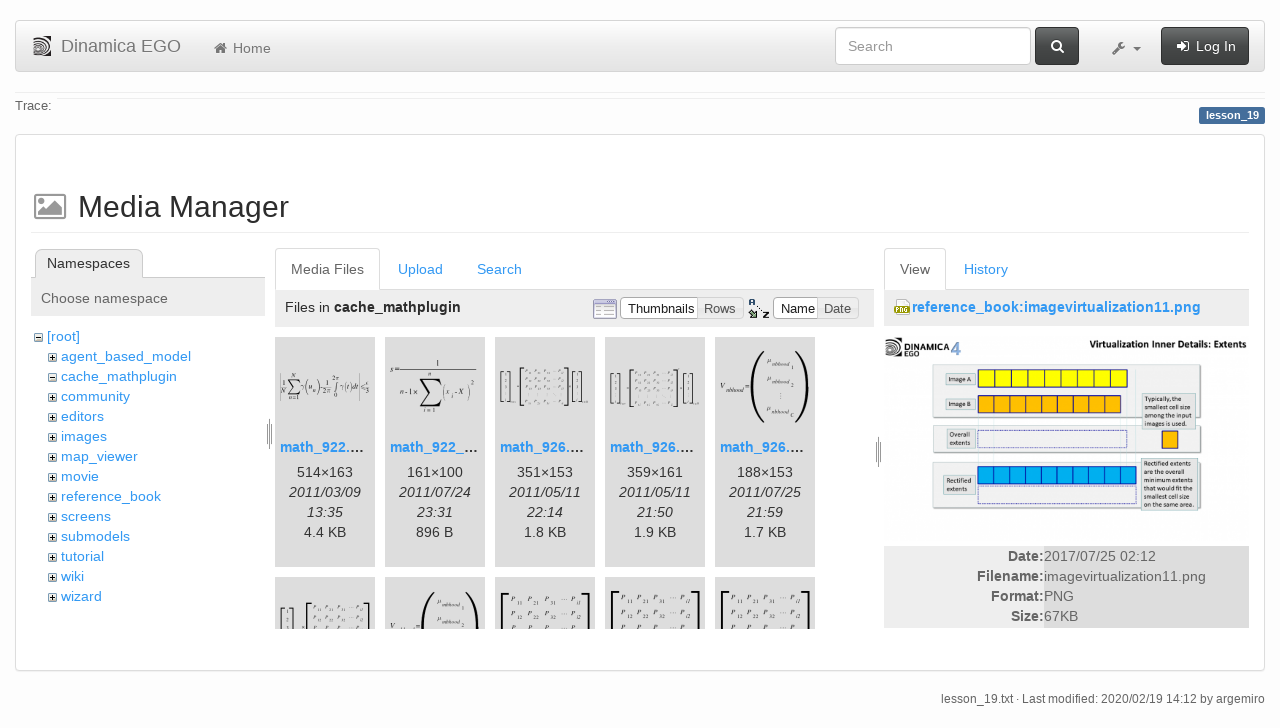

--- FILE ---
content_type: text/html; charset=utf-8
request_url: https://www.csr.ufmg.br/dinamica/dokuwiki/doku.php?id=lesson_19&ns=cache_mathplugin&tab_files=files&do=media&tab_details=view&image=reference_book%3Aimagevirtualization11.png
body_size: 14974
content:
<!DOCTYPE html>
<html xmlns="http://www.w3.org/1999/xhtml" xml:lang="en"
  lang="en" dir="ltr" class="no-js">
<head>
  <meta charset="UTF-8" />
  <meta http-equiv="X-UA-Compatible" content="IE=edge" />
  <title>lesson_19 [Dinamica EGO]</title>
  <script>(function(H){H.className=H.className.replace(/\bno-js\b/,'js')})(document.documentElement)</script>
  <meta name="viewport" content="width=device-width,initial-scale=1" />
  <link rel="shortcut icon" href="/dinamica/dokuwiki/lib/tpl/bootstrap3/images/favicon.ico" />
<link rel="apple-touch-icon" href="/dinamica/dokuwiki/lib/tpl/bootstrap3/images/apple-touch-icon.png" />
      <link type="text/css" rel="stylesheet" href="/dinamica/dokuwiki/lib/tpl/bootstrap3/assets/bootstrap/css/bootstrap.min.css" />
    <link type="text/css" rel="stylesheet" href="/dinamica/dokuwiki/lib/tpl/bootstrap3/assets/font-awesome/css/font-awesome.min.css" />
  <script type="text/javascript">/*<![CDATA[*/
    var TPL_CONFIG = {"tableFullWidth":1};
  /*!]]>*/</script>
  <meta name="generator" content="DokuWiki"/>
<meta name="robots" content="noindex,nofollow"/>
<link rel="search" type="application/opensearchdescription+xml" href="/dinamica/dokuwiki/lib/exe/opensearch.php" title="Dinamica EGO"/>
<link rel="start" href="/dinamica/dokuwiki/"/>
<link rel="contents" href="/dinamica/dokuwiki/doku.php?id=lesson_19&amp;do=index" title="Sitemap"/>
<link rel="alternate" type="application/rss+xml" title="Recent Changes" href="/dinamica/dokuwiki/feed.php"/>
<link rel="alternate" type="application/rss+xml" title="Current namespace" href="/dinamica/dokuwiki/feed.php?mode=list&amp;ns="/>
<link rel="alternate" type="text/html" title="Plain HTML" href="/dinamica/dokuwiki/doku.php?do=export_xhtml&amp;id=lesson_19"/>
<link rel="alternate" type="text/plain" title="Wiki Markup" href="/dinamica/dokuwiki/doku.php?do=export_raw&amp;id=lesson_19"/>
<link rel="stylesheet" type="text/css" href="/dinamica/dokuwiki/lib/exe/css.php?t=bootstrap3&amp;tseed=3aaee8ac0576a207c79c412156c1e2a8"/>
<!--[if gte IE 9]><!-->
<script type="text/javascript">/*<![CDATA[*/var NS='';var JSINFO = {"id":"lesson_19","namespace":"","relation":{"imageflow":null},"plugin_imagemap_mldummy":"\/dinamica\/dokuwiki\/lib\/exe\/fetch.php?media=wiki:dokuwiki-128.png","plugin_folded":{"hide":"hide","reveal":"reveal"},"ga":{"trackingId":"UA-67512405-1","anonymizeIp":true,"action":"media","trackOutboundLinks":false,"options":[],"pageview":"\/dinamica\/dokuwiki\/lesson_19?ns=cache_mathplugin&tab_files=files&tab_details=view&image=reference_book%3Aimagevirtualization11.png"},"move_renameokay":false};
/*!]]>*/</script>
<script type="text/javascript" charset="utf-8" src="/dinamica/dokuwiki/lib/exe/jquery.php?tseed=23f888679b4f1dc26eef34902aca964f"></script>
<script type="text/javascript" charset="utf-8" src="/dinamica/dokuwiki/lib/exe/js.php?t=bootstrap3&amp;tseed=3aaee8ac0576a207c79c412156c1e2a8"></script>
<!--<![endif]-->
  <script type="text/javascript" src="/dinamica/dokuwiki/lib/tpl/bootstrap3/assets/bootstrap/js/bootstrap.min.js"></script>
  <style type="text/css">
    body { padding-top: 20px; }
    .toc-affix { z-index:1024; top:10px; right:10px; }
  </style>
  <!-- HTML5 shim and Respond.js for IE8 support of HTML5 elements and media queries -->
  <!-- WARNING: Respond.js doesn't work if you view the page via file:// -->
  <!--[if lt IE 9]>
  <script type="text/javascript" src="https://oss.maxcdn.com/html5shiv/3.7.2/html5shiv.min.js"></script>
  <script type="text/javascript" src="https://oss.maxcdn.com/respond/1.4.2/respond.min.js"></script>
  <![endif]-->
</head>
<body class="default page-on-panel">
  <!--[if IE 8 ]><div id="IE8"><![endif]-->
  <div id="dokuwiki__site" class="container-fluid">
    <div id="dokuwiki__top" class="site dokuwiki mode_media tpl_bootstrap3    ">

      
      <!-- header -->
      <div id="dokuwiki__header">
        <nav class="navbar  navbar-default" role="navigation">

  <div class="container-fluid">

    <div class="navbar-header">

      <button class="navbar-toggle" type="button" data-toggle="collapse" data-target=".navbar-collapse">
        <span class="icon-bar"></span>
        <span class="icon-bar"></span>
        <span class="icon-bar"></span>
      </button>

      <a href="/dinamica/dokuwiki/doku.php?id=start"  accesskey="h" title="[H]" class="navbar-brand"><img src="/dinamica/dokuwiki/lib/tpl/bootstrap3/images/logo.png" alt="Dinamica EGO" class="pull-left" id="dw__logo" width="20" height="20" /> <span id="dw__title" >Dinamica EGO</span></a>
    </div>

    <div class="collapse navbar-collapse">

      <ul class="nav navbar-nav" id="dw__navbar">
        <li>
  <a href="/dinamica/dokuwiki/doku.php?id=start" ><i class="fa fa-fw fa-home"></i> Home</a></li>
      </ul>

      <div class="navbar-right">

                  <form action="/dinamica/dokuwiki/doku.php?id=start" accept-charset="utf-8" class="navbar-form navbar-left search" id="dw__search" method="get" role="search"><div class="no"><div class="form-group"><input type="hidden" name="do" value="search" /><input id="qsearch__in" type="search" placeholder="Search" accesskey="f" name="id" class="edit form-control" title="[F]" /></div> <button type="submit" class="btn btn-default" title="Search"><i class="fa fa-fw fa-search"></i><span class="hidden-lg hidden-md hidden-sm"> Search</span></button><div id="qsearch__out" class="panel panel-default ajax_qsearch JSpopup"></div></div></form>        
        
<ul class="nav navbar-nav" id="dw__tools">


  <li class="dropdown">

    <a href="#" class="dropdown-toggle" data-toggle="dropdown" title="">
      <i class="fa fa-fw fa-wrench"></i> <span class="hidden-lg hidden-md hidden-sm">Tools</span> <span class="caret"></span>
    </a>

    <ul class="dropdown-menu tools" role="menu">
    
      <li class="dropdown-header">
        <i class="fa fa-fw fa-user"></i> User Tools      </li>
      
            <li class="divider" role="separator"></li>
      
    
      <li class="dropdown-header">
        <i class="fa fa-fw fa-wrench"></i> Site Tools      </li>
      <li class="active"><a href="/dinamica/dokuwiki/doku.php?id=lesson_19&amp;do=media&amp;ns="  class="action media" rel="nofollow" title="Media Manager"><i class="fa fa-fw fa-picture-o"></i> Media Manager</a></li><li><a href="/dinamica/dokuwiki/doku.php?id=lesson_19&amp;do=index"  class="action index" accesskey="x" rel="nofollow" title="Sitemap [X]"><i class="fa fa-fw fa-sitemap"></i> Sitemap</a></li>
            <li class="divider" role="separator"></li>
      
    
      <li class="dropdown-header">
        <i class="fa fa-fw fa-file"></i> Page Tools      </li>
      <li><a href="/dinamica/dokuwiki/doku.php?id=lesson_19&amp;do="  class="action show" accesskey="v" rel="nofollow" title="Show page [V]"><i class="fa fa-fw fa-pencil-square-o"></i> Show page</a></li><li><a href="/dinamica/dokuwiki/doku.php?id=lesson_19&amp;do=revisions"  class="action revs" accesskey="o" rel="nofollow" title="Old revisions [O]"><i class="fa fa-fw fa-clock-o"></i> Old revisions</a></li><li><a href="/dinamica/dokuwiki/doku.php?id=lesson_19&amp;do=backlink"  class="action backlink" rel="nofollow" title="Backlinks"><i class="fa fa-fw fa-link"></i> Backlinks</a></li><li><a href="javascript:void(0);" class="fold_unfold_all" onclick="fold_unfold_all();" rel="nofollow" title="Fold/unfold all"><span>Fold/unfold all</span></a></li><li class="plugin_move_page"><a href=""><span>Rename Page</span></a></li><li><a href="/dinamica/dokuwiki/doku.php?id=lesson_19&amp;do=export_odt"  class="action export_odt" rel="nofollow" title="ODT export"><span>ODT export</span></a></li><li><a href="#dokuwiki__top"  class="action top" accesskey="t" rel="nofollow" title="Back to top [T]"><i class="fa fa-fw fa-chevron-up"></i> Back to top</a></li>
      
        </ul>
  </li>


</ul>


        <ul class="nav navbar-nav">

          
                    <li>
            <span class="dw__actions">
              <a href="/dinamica/dokuwiki/doku.php?id=lesson_19&amp;do=login&amp;sectok="  class="action login" rel="nofollow" title="Log In"><i class="fa fa-fw fa-sign-in"></i> Log In</a>            </span>
          </li>
          
        </ul>

        
      </div>

    </div>
  </div>
</nav>

      </div>
      <!-- /header -->

            
            <div id="dw__breadcrumbs">
        <hr/>
                        <div class="dw__breadcrumbs hidden-print">
          <span class="bchead">Trace:</span>        </div>
                <hr/>
      </div>
      
      <p class="pageId text-right">
        <span class="label label-primary">lesson_19</span>
      </p>

      <div id="dw__msgarea">
              </div>

      <main class="main row" role="main">

        
        <!-- ********** CONTENT ********** -->
        <article id="dokuwiki__content" class="container-fluid" >

          <div class="panel panel-default" > 
            <div class="page group panel-body">

                                          
              <div class="toc-affix pull-right hidden-print" data-spy="affix" data-offset-top="150">
                              </div>

              <!-- wikipage start -->
              <div id="mediamanager__page">
<h1>Media Manager</h1>
<div class="panel namespaces">
<h2>Namespaces</h2>
<div class="panelHeader">Choose namespace</div>
<div class="panelContent" id="media__tree">

<ul class="idx">
<li class="media level0 open"><img src="/dinamica/dokuwiki/lib/images/minus.gif" alt="−" /><div class="li"><a href="/dinamica/dokuwiki/doku.php?id=lesson_19&amp;ns=&amp;tab_files=files&amp;do=media&amp;tab_details=view&amp;image=reference_book%3Aimagevirtualization11.png" class="idx_dir">[root]</a></div>
<ul class="idx">
<li class="media level1 closed"><img src="/dinamica/dokuwiki/lib/images/plus.gif" alt="+" /><div class="li"><a href="/dinamica/dokuwiki/doku.php?id=lesson_19&amp;ns=agent_based_model&amp;tab_files=files&amp;do=media&amp;tab_details=view&amp;image=reference_book%3Aimagevirtualization11.png" class="idx_dir">agent_based_model</a></div></li>
<li class="media level1 open"><img src="/dinamica/dokuwiki/lib/images/minus.gif" alt="−" /><div class="li"><a href="/dinamica/dokuwiki/doku.php?id=lesson_19&amp;ns=cache_mathplugin&amp;tab_files=files&amp;do=media&amp;tab_details=view&amp;image=reference_book%3Aimagevirtualization11.png" class="idx_dir">cache_mathplugin</a></div></li>
<li class="media level1 closed"><img src="/dinamica/dokuwiki/lib/images/plus.gif" alt="+" /><div class="li"><a href="/dinamica/dokuwiki/doku.php?id=lesson_19&amp;ns=community&amp;tab_files=files&amp;do=media&amp;tab_details=view&amp;image=reference_book%3Aimagevirtualization11.png" class="idx_dir">community</a></div></li>
<li class="media level1 closed"><img src="/dinamica/dokuwiki/lib/images/plus.gif" alt="+" /><div class="li"><a href="/dinamica/dokuwiki/doku.php?id=lesson_19&amp;ns=editors&amp;tab_files=files&amp;do=media&amp;tab_details=view&amp;image=reference_book%3Aimagevirtualization11.png" class="idx_dir">editors</a></div></li>
<li class="media level1 closed"><img src="/dinamica/dokuwiki/lib/images/plus.gif" alt="+" /><div class="li"><a href="/dinamica/dokuwiki/doku.php?id=lesson_19&amp;ns=images&amp;tab_files=files&amp;do=media&amp;tab_details=view&amp;image=reference_book%3Aimagevirtualization11.png" class="idx_dir">images</a></div></li>
<li class="media level1 closed"><img src="/dinamica/dokuwiki/lib/images/plus.gif" alt="+" /><div class="li"><a href="/dinamica/dokuwiki/doku.php?id=lesson_19&amp;ns=map_viewer&amp;tab_files=files&amp;do=media&amp;tab_details=view&amp;image=reference_book%3Aimagevirtualization11.png" class="idx_dir">map_viewer</a></div></li>
<li class="media level1 closed"><img src="/dinamica/dokuwiki/lib/images/plus.gif" alt="+" /><div class="li"><a href="/dinamica/dokuwiki/doku.php?id=lesson_19&amp;ns=movie&amp;tab_files=files&amp;do=media&amp;tab_details=view&amp;image=reference_book%3Aimagevirtualization11.png" class="idx_dir">movie</a></div></li>
<li class="media level1 closed"><img src="/dinamica/dokuwiki/lib/images/plus.gif" alt="+" /><div class="li"><a href="/dinamica/dokuwiki/doku.php?id=lesson_19&amp;ns=reference_book&amp;tab_files=files&amp;do=media&amp;tab_details=view&amp;image=reference_book%3Aimagevirtualization11.png" class="idx_dir">reference_book</a></div></li>
<li class="media level1 closed"><img src="/dinamica/dokuwiki/lib/images/plus.gif" alt="+" /><div class="li"><a href="/dinamica/dokuwiki/doku.php?id=lesson_19&amp;ns=screens&amp;tab_files=files&amp;do=media&amp;tab_details=view&amp;image=reference_book%3Aimagevirtualization11.png" class="idx_dir">screens</a></div></li>
<li class="media level1 closed"><img src="/dinamica/dokuwiki/lib/images/plus.gif" alt="+" /><div class="li"><a href="/dinamica/dokuwiki/doku.php?id=lesson_19&amp;ns=submodels&amp;tab_files=files&amp;do=media&amp;tab_details=view&amp;image=reference_book%3Aimagevirtualization11.png" class="idx_dir">submodels</a></div></li>
<li class="media level1 closed"><img src="/dinamica/dokuwiki/lib/images/plus.gif" alt="+" /><div class="li"><a href="/dinamica/dokuwiki/doku.php?id=lesson_19&amp;ns=tutorial&amp;tab_files=files&amp;do=media&amp;tab_details=view&amp;image=reference_book%3Aimagevirtualization11.png" class="idx_dir">tutorial</a></div></li>
<li class="media level1 closed"><img src="/dinamica/dokuwiki/lib/images/plus.gif" alt="+" /><div class="li"><a href="/dinamica/dokuwiki/doku.php?id=lesson_19&amp;ns=wiki&amp;tab_files=files&amp;do=media&amp;tab_details=view&amp;image=reference_book%3Aimagevirtualization11.png" class="idx_dir">wiki</a></div></li>
<li class="media level1 closed"><img src="/dinamica/dokuwiki/lib/images/plus.gif" alt="+" /><div class="li"><a href="/dinamica/dokuwiki/doku.php?id=lesson_19&amp;ns=wizard&amp;tab_files=files&amp;do=media&amp;tab_details=view&amp;image=reference_book%3Aimagevirtualization11.png" class="idx_dir">wizard</a></div></li>
</ul></li>
</ul>
</div>
</div>
<div class="panel filelist">
<h2 class="a11y">Media Files</h2>
<ul class="tabs">
<li><strong>Media Files</strong></li>
<li><a href="/dinamica/dokuwiki/doku.php?id=lesson_19&amp;tab_files=upload&amp;do=media&amp;tab_details=view&amp;image=reference_book%3Aimagevirtualization11.png&amp;ns=cache_mathplugin">Upload</a></li>
<li><a href="/dinamica/dokuwiki/doku.php?id=lesson_19&amp;tab_files=search&amp;do=media&amp;tab_details=view&amp;image=reference_book%3Aimagevirtualization11.png&amp;ns=cache_mathplugin">Search</a></li>
</ul>
<div class="panelHeader">
<h3>Files in <strong>cache_mathplugin</strong></h3>
<form class="options" method="get" action="/dinamica/dokuwiki/doku.php?id=lesson_19" accept-charset="utf-8"><div class="no">
<input type="hidden" name="do" value="media" /><input type="hidden" name="tab_files" value="files" /><input type="hidden" name="tab_details" value="view" /><input type="hidden" name="image" value="reference_book:imagevirtualization11.png" /><input type="hidden" name="ns" value="cache_mathplugin" /><ul>
<li class="listType"><label class="thumbs" for="listType__thumbs"><input type="radio" id="listType__thumbs" name="list_dwmedia" value="thumbs" checked="checked" /> <span>Thumbnails</span></label>
<label class="rows" for="listType__rows"><input type="radio" id="listType__rows" name="list_dwmedia" value="rows" /> <span>Rows</span></label>
</li>
<li class="sortBy"><label class="name" for="sortBy__name"><input type="radio" id="sortBy__name" name="sort_dwmedia" value="name" checked="checked" /> <span>Name</span></label>
<label class="date" for="sortBy__date"><input type="radio" id="sortBy__date" name="sort_dwmedia" value="date" /> <span>Date</span></label>
</li>
<li><button type="submit">Apply</button>
</li>
</ul>
</div></form>
</div>
<div class="panelContent">
<ul class="thumbs"><li><dl title="cache_mathplugin:math_922.5_dd7173dc7d9801685b29b2d2db02ee50.png">
<dt><a id="l_:cache_mathplugin:math_922.5_dd7173dc7d9801685b29b2d2db02ee50.png" class="image thumb" href="/dinamica/dokuwiki/doku.php?id=lesson_19&amp;image=cache_mathplugin%3Amath_922.5_dd7173dc7d9801685b29b2d2db02ee50.png&amp;ns=cache_mathplugin&amp;tab_details=view&amp;do=media&amp;tab_files=files"><img src="/dinamica/dokuwiki/lib/exe/fetch.php?w=90&amp;h=28&amp;t=1299677734&amp;tok=11e4e3&amp;media=cache_mathplugin:math_922.5_dd7173dc7d9801685b29b2d2db02ee50.png" alt="cache_mathplugin:math_922.5_dd7173dc7d9801685b29b2d2db02ee50.png" /></a></dt>
<dd class="name"><a href="/dinamica/dokuwiki/doku.php?id=lesson_19&amp;image=cache_mathplugin%3Amath_922.5_dd7173dc7d9801685b29b2d2db02ee50.png&amp;ns=cache_mathplugin&amp;tab_details=view&amp;do=media&amp;tab_files=files" id="h_:cache_mathplugin:math_922.5_dd7173dc7d9801685b29b2d2db02ee50.png">math_922.5_dd7173dc7d9801685b29b2d2db02ee50.png</a></dd>
<dd class="size">514&#215;163</dd>
<dd class="date">2011/03/09 13:35</dd>
<dd class="filesize">4.4 KB</dd>
</dl></li>
<li><dl title="cache_mathplugin:math_922_d55fa8cb79f46ed0f807d796b71343f0.png">
<dt><a id="l_:cache_mathplugin:math_922_d55fa8cb79f46ed0f807d796b71343f0.png" class="image thumb" href="/dinamica/dokuwiki/doku.php?id=lesson_19&amp;image=cache_mathplugin%3Amath_922_d55fa8cb79f46ed0f807d796b71343f0.png&amp;ns=cache_mathplugin&amp;tab_details=view&amp;do=media&amp;tab_files=files"><img src="/dinamica/dokuwiki/lib/exe/fetch.php?w=89&amp;h=55&amp;t=1311550318&amp;tok=dfa597&amp;media=cache_mathplugin:math_922_d55fa8cb79f46ed0f807d796b71343f0.png" alt="cache_mathplugin:math_922_d55fa8cb79f46ed0f807d796b71343f0.png" /></a></dt>
<dd class="name"><a href="/dinamica/dokuwiki/doku.php?id=lesson_19&amp;image=cache_mathplugin%3Amath_922_d55fa8cb79f46ed0f807d796b71343f0.png&amp;ns=cache_mathplugin&amp;tab_details=view&amp;do=media&amp;tab_files=files" id="h_:cache_mathplugin:math_922_d55fa8cb79f46ed0f807d796b71343f0.png">math_922_d55fa8cb79f46ed0f807d796b71343f0.png</a></dd>
<dd class="size">161&#215;100</dd>
<dd class="date">2011/07/24 23:31</dd>
<dd class="filesize">896 B</dd>
</dl></li>
<li><dl title="cache_mathplugin:math_926.5_039da762f64adf64770fa6d0fbf5e594.png">
<dt><a id="l_:cache_mathplugin:math_926.5_039da762f64adf64770fa6d0fbf5e594.png" class="image thumb" href="/dinamica/dokuwiki/doku.php?id=lesson_19&amp;image=cache_mathplugin%3Amath_926.5_039da762f64adf64770fa6d0fbf5e594.png&amp;ns=cache_mathplugin&amp;tab_details=view&amp;do=media&amp;tab_files=files"><img src="/dinamica/dokuwiki/lib/exe/fetch.php?w=89&amp;h=39&amp;t=1305152070&amp;tok=b48d18&amp;media=cache_mathplugin:math_926.5_039da762f64adf64770fa6d0fbf5e594.png" alt="cache_mathplugin:math_926.5_039da762f64adf64770fa6d0fbf5e594.png" /></a></dt>
<dd class="name"><a href="/dinamica/dokuwiki/doku.php?id=lesson_19&amp;image=cache_mathplugin%3Amath_926.5_039da762f64adf64770fa6d0fbf5e594.png&amp;ns=cache_mathplugin&amp;tab_details=view&amp;do=media&amp;tab_files=files" id="h_:cache_mathplugin:math_926.5_039da762f64adf64770fa6d0fbf5e594.png">math_926.5_039da762f64adf64770fa6d0fbf5e594.png</a></dd>
<dd class="size">351&#215;153</dd>
<dd class="date">2011/05/11 22:14</dd>
<dd class="filesize">1.8 KB</dd>
</dl></li>
<li><dl title="cache_mathplugin:math_926.5_8f4444361bbd7b528649d73dc172c430.png">
<dt><a id="l_:cache_mathplugin:math_926.5_8f4444361bbd7b528649d73dc172c430.png" class="image thumb" href="/dinamica/dokuwiki/doku.php?id=lesson_19&amp;image=cache_mathplugin%3Amath_926.5_8f4444361bbd7b528649d73dc172c430.png&amp;ns=cache_mathplugin&amp;tab_details=view&amp;do=media&amp;tab_files=files"><img src="/dinamica/dokuwiki/lib/exe/fetch.php?w=90&amp;h=40&amp;t=1305150624&amp;tok=fc2972&amp;media=cache_mathplugin:math_926.5_8f4444361bbd7b528649d73dc172c430.png" alt="cache_mathplugin:math_926.5_8f4444361bbd7b528649d73dc172c430.png" /></a></dt>
<dd class="name"><a href="/dinamica/dokuwiki/doku.php?id=lesson_19&amp;image=cache_mathplugin%3Amath_926.5_8f4444361bbd7b528649d73dc172c430.png&amp;ns=cache_mathplugin&amp;tab_details=view&amp;do=media&amp;tab_files=files" id="h_:cache_mathplugin:math_926.5_8f4444361bbd7b528649d73dc172c430.png">math_926.5_8f4444361bbd7b528649d73dc172c430.png</a></dd>
<dd class="size">359&#215;161</dd>
<dd class="date">2011/05/11 21:50</dd>
<dd class="filesize">1.9 KB</dd>
</dl></li>
<li><dl title="cache_mathplugin:math_926.5_18b9d404e55a42aa478e6f2e3d8ff33d.png">
<dt><a id="l_:cache_mathplugin:math_926.5_18b9d404e55a42aa478e6f2e3d8ff33d.png" class="image thumb" href="/dinamica/dokuwiki/doku.php?id=lesson_19&amp;image=cache_mathplugin%3Amath_926.5_18b9d404e55a42aa478e6f2e3d8ff33d.png&amp;ns=cache_mathplugin&amp;tab_details=view&amp;do=media&amp;tab_files=files"><img src="/dinamica/dokuwiki/lib/exe/fetch.php?w=90&amp;h=73&amp;t=1311631170&amp;tok=dca0f6&amp;media=cache_mathplugin:math_926.5_18b9d404e55a42aa478e6f2e3d8ff33d.png" alt="cache_mathplugin:math_926.5_18b9d404e55a42aa478e6f2e3d8ff33d.png" /></a></dt>
<dd class="name"><a href="/dinamica/dokuwiki/doku.php?id=lesson_19&amp;image=cache_mathplugin%3Amath_926.5_18b9d404e55a42aa478e6f2e3d8ff33d.png&amp;ns=cache_mathplugin&amp;tab_details=view&amp;do=media&amp;tab_files=files" id="h_:cache_mathplugin:math_926.5_18b9d404e55a42aa478e6f2e3d8ff33d.png">math_926.5_18b9d404e55a42aa478e6f2e3d8ff33d.png</a></dd>
<dd class="size">188&#215;153</dd>
<dd class="date">2011/07/25 21:59</dd>
<dd class="filesize">1.7 KB</dd>
</dl></li>
<li><dl title="cache_mathplugin:math_926.5_73aab1dc531259605bcfc2bd95d69b75.png">
<dt><a id="l_:cache_mathplugin:math_926.5_73aab1dc531259605bcfc2bd95d69b75.png" class="image thumb" href="/dinamica/dokuwiki/doku.php?id=lesson_19&amp;image=cache_mathplugin%3Amath_926.5_73aab1dc531259605bcfc2bd95d69b75.png&amp;ns=cache_mathplugin&amp;tab_details=view&amp;do=media&amp;tab_files=files"><img src="/dinamica/dokuwiki/lib/exe/fetch.php?w=90&amp;h=50&amp;t=1305150534&amp;tok=aff6e8&amp;media=cache_mathplugin:math_926.5_73aab1dc531259605bcfc2bd95d69b75.png" alt="cache_mathplugin:math_926.5_73aab1dc531259605bcfc2bd95d69b75.png" /></a></dt>
<dd class="name"><a href="/dinamica/dokuwiki/doku.php?id=lesson_19&amp;image=cache_mathplugin%3Amath_926.5_73aab1dc531259605bcfc2bd95d69b75.png&amp;ns=cache_mathplugin&amp;tab_details=view&amp;do=media&amp;tab_files=files" id="h_:cache_mathplugin:math_926.5_73aab1dc531259605bcfc2bd95d69b75.png">math_926.5_73aab1dc531259605bcfc2bd95d69b75.png</a></dd>
<dd class="size">273&#215;153</dd>
<dd class="date">2011/05/11 21:48</dd>
<dd class="filesize">1.5 KB</dd>
</dl></li>
<li><dl title="cache_mathplugin:math_926.5_192e1923f1d5446a459bcfc76c1d56d9.png">
<dt><a id="l_:cache_mathplugin:math_926.5_192e1923f1d5446a459bcfc76c1d56d9.png" class="image thumb" href="/dinamica/dokuwiki/doku.php?id=lesson_19&amp;image=cache_mathplugin%3Amath_926.5_192e1923f1d5446a459bcfc76c1d56d9.png&amp;ns=cache_mathplugin&amp;tab_details=view&amp;do=media&amp;tab_files=files"><img src="/dinamica/dokuwiki/lib/exe/fetch.php?w=90&amp;h=71&amp;t=1311631906&amp;tok=68b2d9&amp;media=cache_mathplugin:math_926.5_192e1923f1d5446a459bcfc76c1d56d9.png" alt="cache_mathplugin:math_926.5_192e1923f1d5446a459bcfc76c1d56d9.png" /></a></dt>
<dd class="name"><a href="/dinamica/dokuwiki/doku.php?id=lesson_19&amp;image=cache_mathplugin%3Amath_926.5_192e1923f1d5446a459bcfc76c1d56d9.png&amp;ns=cache_mathplugin&amp;tab_details=view&amp;do=media&amp;tab_files=files" id="h_:cache_mathplugin:math_926.5_192e1923f1d5446a459bcfc76c1d56d9.png">math_926.5_192e1923f1d5446a459bcfc76c1d56d9.png</a></dd>
<dd class="size">193&#215;153</dd>
<dd class="date">2011/07/25 22:11</dd>
<dd class="filesize">1.7 KB</dd>
</dl></li>
<li><dl title="cache_mathplugin:math_926.5_379cb2e02410995c109003baccbc66d8.png">
<dt><a id="l_:cache_mathplugin:math_926.5_379cb2e02410995c109003baccbc66d8.png" class="image thumb" href="/dinamica/dokuwiki/doku.php?id=lesson_19&amp;image=cache_mathplugin%3Amath_926.5_379cb2e02410995c109003baccbc66d8.png&amp;ns=cache_mathplugin&amp;tab_details=view&amp;do=media&amp;tab_files=files"><img src="/dinamica/dokuwiki/lib/exe/fetch.php?w=90&amp;h=70&amp;t=1305150276&amp;tok=c5c27c&amp;media=cache_mathplugin:math_926.5_379cb2e02410995c109003baccbc66d8.png" alt="cache_mathplugin:math_926.5_379cb2e02410995c109003baccbc66d8.png" /></a></dt>
<dd class="name"><a href="/dinamica/dokuwiki/doku.php?id=lesson_19&amp;image=cache_mathplugin%3Amath_926.5_379cb2e02410995c109003baccbc66d8.png&amp;ns=cache_mathplugin&amp;tab_details=view&amp;do=media&amp;tab_files=files" id="h_:cache_mathplugin:math_926.5_379cb2e02410995c109003baccbc66d8.png">math_926.5_379cb2e02410995c109003baccbc66d8.png</a></dd>
<dd class="size">195&#215;153</dd>
<dd class="date">2011/05/11 21:44</dd>
<dd class="filesize">1.1 KB</dd>
</dl></li>
<li><dl title="cache_mathplugin:math_926.5_c13ea50e38ecbdb5ebbed8850e6e13b1.png">
<dt><a id="l_:cache_mathplugin:math_926.5_c13ea50e38ecbdb5ebbed8850e6e13b1.png" class="image thumb" href="/dinamica/dokuwiki/doku.php?id=lesson_19&amp;image=cache_mathplugin%3Amath_926.5_c13ea50e38ecbdb5ebbed8850e6e13b1.png&amp;ns=cache_mathplugin&amp;tab_details=view&amp;do=media&amp;tab_files=files"><img src="/dinamica/dokuwiki/lib/exe/fetch.php?w=90&amp;h=73&amp;t=1305150210&amp;tok=7a30cc&amp;media=cache_mathplugin:math_926.5_c13ea50e38ecbdb5ebbed8850e6e13b1.png" alt="cache_mathplugin:math_926.5_c13ea50e38ecbdb5ebbed8850e6e13b1.png" /></a></dt>
<dd class="name"><a href="/dinamica/dokuwiki/doku.php?id=lesson_19&amp;image=cache_mathplugin%3Amath_926.5_c13ea50e38ecbdb5ebbed8850e6e13b1.png&amp;ns=cache_mathplugin&amp;tab_details=view&amp;do=media&amp;tab_files=files" id="h_:cache_mathplugin:math_926.5_c13ea50e38ecbdb5ebbed8850e6e13b1.png">math_926.5_c13ea50e38ecbdb5ebbed8850e6e13b1.png</a></dd>
<dd class="size">187&#215;153</dd>
<dd class="date">2011/05/11 21:43</dd>
<dd class="filesize">1 KB</dd>
</dl></li>
<li><dl title="cache_mathplugin:math_926.5_ce60f38d649bcb8051aacf9ae649b628.png">
<dt><a id="l_:cache_mathplugin:math_926.5_ce60f38d649bcb8051aacf9ae649b628.png" class="image thumb" href="/dinamica/dokuwiki/doku.php?id=lesson_19&amp;image=cache_mathplugin%3Amath_926.5_ce60f38d649bcb8051aacf9ae649b628.png&amp;ns=cache_mathplugin&amp;tab_details=view&amp;do=media&amp;tab_files=files"><img src="/dinamica/dokuwiki/lib/exe/fetch.php?w=90&amp;h=73&amp;t=1305150182&amp;tok=de940c&amp;media=cache_mathplugin:math_926.5_ce60f38d649bcb8051aacf9ae649b628.png" alt="cache_mathplugin:math_926.5_ce60f38d649bcb8051aacf9ae649b628.png" /></a></dt>
<dd class="name"><a href="/dinamica/dokuwiki/doku.php?id=lesson_19&amp;image=cache_mathplugin%3Amath_926.5_ce60f38d649bcb8051aacf9ae649b628.png&amp;ns=cache_mathplugin&amp;tab_details=view&amp;do=media&amp;tab_files=files" id="h_:cache_mathplugin:math_926.5_ce60f38d649bcb8051aacf9ae649b628.png">math_926.5_ce60f38d649bcb8051aacf9ae649b628.png</a></dd>
<dd class="size">187&#215;153</dd>
<dd class="date">2011/05/11 21:43</dd>
<dd class="filesize">1 KB</dd>
</dl></li>
<li><dl title="cache_mathplugin:math_926.5_e9f22c208d4bd19b40de86b64f653421.png">
<dt><a id="l_:cache_mathplugin:math_926.5_e9f22c208d4bd19b40de86b64f653421.png" class="image thumb" href="/dinamica/dokuwiki/doku.php?id=lesson_19&amp;image=cache_mathplugin%3Amath_926.5_e9f22c208d4bd19b40de86b64f653421.png&amp;ns=cache_mathplugin&amp;tab_details=view&amp;do=media&amp;tab_files=files"><img src="/dinamica/dokuwiki/lib/exe/fetch.php?w=90&amp;h=73&amp;t=1305150150&amp;tok=f47c69&amp;media=cache_mathplugin:math_926.5_e9f22c208d4bd19b40de86b64f653421.png" alt="cache_mathplugin:math_926.5_e9f22c208d4bd19b40de86b64f653421.png" /></a></dt>
<dd class="name"><a href="/dinamica/dokuwiki/doku.php?id=lesson_19&amp;image=cache_mathplugin%3Amath_926.5_e9f22c208d4bd19b40de86b64f653421.png&amp;ns=cache_mathplugin&amp;tab_details=view&amp;do=media&amp;tab_files=files" id="h_:cache_mathplugin:math_926.5_e9f22c208d4bd19b40de86b64f653421.png">math_926.5_e9f22c208d4bd19b40de86b64f653421.png</a></dd>
<dd class="size">187&#215;153</dd>
<dd class="date">2011/05/11 21:42</dd>
<dd class="filesize">1.2 KB</dd>
</dl></li>
<li><dl title="cache_mathplugin:math_938_2c3dacb740e0bda9a21c0e07f9ae1267.png">
<dt><a id="l_:cache_mathplugin:math_938_2c3dacb740e0bda9a21c0e07f9ae1267.png" class="image thumb" href="/dinamica/dokuwiki/doku.php?id=lesson_19&amp;image=cache_mathplugin%3Amath_938_2c3dacb740e0bda9a21c0e07f9ae1267.png&amp;ns=cache_mathplugin&amp;tab_details=view&amp;do=media&amp;tab_files=files"><img src="/dinamica/dokuwiki/lib/exe/fetch.php?w=90&amp;h=87&amp;t=1312231030&amp;tok=ae569c&amp;media=cache_mathplugin:math_938_2c3dacb740e0bda9a21c0e07f9ae1267.png" alt="cache_mathplugin:math_938_2c3dacb740e0bda9a21c0e07f9ae1267.png" /></a></dt>
<dd class="name"><a href="/dinamica/dokuwiki/doku.php?id=lesson_19&amp;image=cache_mathplugin%3Amath_938_2c3dacb740e0bda9a21c0e07f9ae1267.png&amp;ns=cache_mathplugin&amp;tab_details=view&amp;do=media&amp;tab_files=files" id="h_:cache_mathplugin:math_938_2c3dacb740e0bda9a21c0e07f9ae1267.png">math_938_2c3dacb740e0bda9a21c0e07f9ae1267.png</a></dd>
<dd class="size">123&#215;120</dd>
<dd class="date">2011/08/01 20:37</dd>
<dd class="filesize">861 B</dd>
</dl></li>
<li><dl title="cache_mathplugin:math_941.5_1a010f480adeb4d0a216634927580b88.png">
<dt><a id="l_:cache_mathplugin:math_941.5_1a010f480adeb4d0a216634927580b88.png" class="image thumb" href="/dinamica/dokuwiki/doku.php?id=lesson_19&amp;image=cache_mathplugin%3Amath_941.5_1a010f480adeb4d0a216634927580b88.png&amp;ns=cache_mathplugin&amp;tab_details=view&amp;do=media&amp;tab_files=files"><img src="/dinamica/dokuwiki/lib/exe/fetch.php?w=90&amp;h=64&amp;t=1312235278&amp;tok=bcb7c8&amp;media=cache_mathplugin:math_941.5_1a010f480adeb4d0a216634927580b88.png" alt="cache_mathplugin:math_941.5_1a010f480adeb4d0a216634927580b88.png" /></a></dt>
<dd class="name"><a href="/dinamica/dokuwiki/doku.php?id=lesson_19&amp;image=cache_mathplugin%3Amath_941.5_1a010f480adeb4d0a216634927580b88.png&amp;ns=cache_mathplugin&amp;tab_details=view&amp;do=media&amp;tab_files=files" id="h_:cache_mathplugin:math_941.5_1a010f480adeb4d0a216634927580b88.png">math_941.5_1a010f480adeb4d0a216634927580b88.png</a></dd>
<dd class="size">171&#215;123</dd>
<dd class="date">2011/08/01 21:47</dd>
<dd class="filesize">1.4 KB</dd>
</dl></li>
<li><dl title="cache_mathplugin:math_941.5_4db611d20c3f2ae5102c71da925242bf.png">
<dt><a id="l_:cache_mathplugin:math_941.5_4db611d20c3f2ae5102c71da925242bf.png" class="image thumb" href="/dinamica/dokuwiki/doku.php?id=lesson_19&amp;image=cache_mathplugin%3Amath_941.5_4db611d20c3f2ae5102c71da925242bf.png&amp;ns=cache_mathplugin&amp;tab_details=view&amp;do=media&amp;tab_files=files"><img src="/dinamica/dokuwiki/lib/exe/fetch.php?w=90&amp;h=56&amp;t=1305149648&amp;tok=bd6046&amp;media=cache_mathplugin:math_941.5_4db611d20c3f2ae5102c71da925242bf.png" alt="cache_mathplugin:math_941.5_4db611d20c3f2ae5102c71da925242bf.png" /></a></dt>
<dd class="name"><a href="/dinamica/dokuwiki/doku.php?id=lesson_19&amp;image=cache_mathplugin%3Amath_941.5_4db611d20c3f2ae5102c71da925242bf.png&amp;ns=cache_mathplugin&amp;tab_details=view&amp;do=media&amp;tab_files=files" id="h_:cache_mathplugin:math_941.5_4db611d20c3f2ae5102c71da925242bf.png">math_941.5_4db611d20c3f2ae5102c71da925242bf.png</a></dd>
<dd class="size">195&#215;123</dd>
<dd class="date">2011/05/11 21:34</dd>
<dd class="filesize">927 B</dd>
</dl></li>
<li><dl title="cache_mathplugin:math_941.5_6fc2cf5a880803d6c8908d5ce9a8ebe7.png">
<dt><a id="l_:cache_mathplugin:math_941.5_6fc2cf5a880803d6c8908d5ce9a8ebe7.png" class="image thumb" href="/dinamica/dokuwiki/doku.php?id=lesson_19&amp;image=cache_mathplugin%3Amath_941.5_6fc2cf5a880803d6c8908d5ce9a8ebe7.png&amp;ns=cache_mathplugin&amp;tab_details=view&amp;do=media&amp;tab_files=files"><img src="/dinamica/dokuwiki/lib/exe/fetch.php?w=90&amp;h=61&amp;t=1305150110&amp;tok=3a6985&amp;media=cache_mathplugin:math_941.5_6fc2cf5a880803d6c8908d5ce9a8ebe7.png" alt="cache_mathplugin:math_941.5_6fc2cf5a880803d6c8908d5ce9a8ebe7.png" /></a></dt>
<dd class="name"><a href="/dinamica/dokuwiki/doku.php?id=lesson_19&amp;image=cache_mathplugin%3Amath_941.5_6fc2cf5a880803d6c8908d5ce9a8ebe7.png&amp;ns=cache_mathplugin&amp;tab_details=view&amp;do=media&amp;tab_files=files" id="h_:cache_mathplugin:math_941.5_6fc2cf5a880803d6c8908d5ce9a8ebe7.png">math_941.5_6fc2cf5a880803d6c8908d5ce9a8ebe7.png</a></dd>
<dd class="size">180&#215;123</dd>
<dd class="date">2011/05/11 21:41</dd>
<dd class="filesize">1.1 KB</dd>
</dl></li>
<li><dl title="cache_mathplugin:math_941.5_9dc43f48ddb68950d4f041ca062e0ae4.png">
<dt><a id="l_:cache_mathplugin:math_941.5_9dc43f48ddb68950d4f041ca062e0ae4.png" class="image thumb" href="/dinamica/dokuwiki/doku.php?id=lesson_19&amp;image=cache_mathplugin%3Amath_941.5_9dc43f48ddb68950d4f041ca062e0ae4.png&amp;ns=cache_mathplugin&amp;tab_details=view&amp;do=media&amp;tab_files=files"><img src="/dinamica/dokuwiki/lib/exe/fetch.php?w=90&amp;h=61&amp;t=1305149890&amp;tok=796b24&amp;media=cache_mathplugin:math_941.5_9dc43f48ddb68950d4f041ca062e0ae4.png" alt="cache_mathplugin:math_941.5_9dc43f48ddb68950d4f041ca062e0ae4.png" /></a></dt>
<dd class="name"><a href="/dinamica/dokuwiki/doku.php?id=lesson_19&amp;image=cache_mathplugin%3Amath_941.5_9dc43f48ddb68950d4f041ca062e0ae4.png&amp;ns=cache_mathplugin&amp;tab_details=view&amp;do=media&amp;tab_files=files" id="h_:cache_mathplugin:math_941.5_9dc43f48ddb68950d4f041ca062e0ae4.png">math_941.5_9dc43f48ddb68950d4f041ca062e0ae4.png</a></dd>
<dd class="size">180&#215;123</dd>
<dd class="date">2011/05/11 21:38</dd>
<dd class="filesize">1.1 KB</dd>
</dl></li>
<li><dl title="cache_mathplugin:math_941.5_663c32f25a575163c26e925bdaed4462.png">
<dt><a id="l_:cache_mathplugin:math_941.5_663c32f25a575163c26e925bdaed4462.png" class="image thumb" href="/dinamica/dokuwiki/doku.php?id=lesson_19&amp;image=cache_mathplugin%3Amath_941.5_663c32f25a575163c26e925bdaed4462.png&amp;ns=cache_mathplugin&amp;tab_details=view&amp;do=media&amp;tab_files=files"><img src="/dinamica/dokuwiki/lib/exe/fetch.php?w=90&amp;h=67&amp;t=1312234002&amp;tok=433fe4&amp;media=cache_mathplugin:math_941.5_663c32f25a575163c26e925bdaed4462.png" alt="cache_mathplugin:math_941.5_663c32f25a575163c26e925bdaed4462.png" /></a></dt>
<dd class="name"><a href="/dinamica/dokuwiki/doku.php?id=lesson_19&amp;image=cache_mathplugin%3Amath_941.5_663c32f25a575163c26e925bdaed4462.png&amp;ns=cache_mathplugin&amp;tab_details=view&amp;do=media&amp;tab_files=files" id="h_:cache_mathplugin:math_941.5_663c32f25a575163c26e925bdaed4462.png">math_941.5_663c32f25a575163c26e925bdaed4462.png</a></dd>
<dd class="size">165&#215;123</dd>
<dd class="date">2011/08/01 21:26</dd>
<dd class="filesize">1.3 KB</dd>
</dl></li>
<li><dl title="cache_mathplugin:math_941.5_46273c3c9630da7d3f34e29e462f8794.png">
<dt><a id="l_:cache_mathplugin:math_941.5_46273c3c9630da7d3f34e29e462f8794.png" class="image thumb" href="/dinamica/dokuwiki/doku.php?id=lesson_19&amp;image=cache_mathplugin%3Amath_941.5_46273c3c9630da7d3f34e29e462f8794.png&amp;ns=cache_mathplugin&amp;tab_details=view&amp;do=media&amp;tab_files=files"><img src="/dinamica/dokuwiki/lib/exe/fetch.php?w=90&amp;h=65&amp;t=1305149746&amp;tok=23d748&amp;media=cache_mathplugin:math_941.5_46273c3c9630da7d3f34e29e462f8794.png" alt="cache_mathplugin:math_941.5_46273c3c9630da7d3f34e29e462f8794.png" /></a></dt>
<dd class="name"><a href="/dinamica/dokuwiki/doku.php?id=lesson_19&amp;image=cache_mathplugin%3Amath_941.5_46273c3c9630da7d3f34e29e462f8794.png&amp;ns=cache_mathplugin&amp;tab_details=view&amp;do=media&amp;tab_files=files" id="h_:cache_mathplugin:math_941.5_46273c3c9630da7d3f34e29e462f8794.png">math_941.5_46273c3c9630da7d3f34e29e462f8794.png</a></dd>
<dd class="size">170&#215;123</dd>
<dd class="date">2011/05/11 21:35</dd>
<dd class="filesize">1 KB</dd>
</dl></li>
<li><dl title="cache_mathplugin:math_941.5_d44c810078a4fe6d8e33a69680bc07db.png">
<dt><a id="l_:cache_mathplugin:math_941.5_d44c810078a4fe6d8e33a69680bc07db.png" class="image thumb" href="/dinamica/dokuwiki/doku.php?id=lesson_19&amp;image=cache_mathplugin%3Amath_941.5_d44c810078a4fe6d8e33a69680bc07db.png&amp;ns=cache_mathplugin&amp;tab_details=view&amp;do=media&amp;tab_files=files"><img src="/dinamica/dokuwiki/lib/exe/fetch.php?w=90&amp;h=61&amp;t=1305149964&amp;tok=49409c&amp;media=cache_mathplugin:math_941.5_d44c810078a4fe6d8e33a69680bc07db.png" alt="cache_mathplugin:math_941.5_d44c810078a4fe6d8e33a69680bc07db.png" /></a></dt>
<dd class="name"><a href="/dinamica/dokuwiki/doku.php?id=lesson_19&amp;image=cache_mathplugin%3Amath_941.5_d44c810078a4fe6d8e33a69680bc07db.png&amp;ns=cache_mathplugin&amp;tab_details=view&amp;do=media&amp;tab_files=files" id="h_:cache_mathplugin:math_941.5_d44c810078a4fe6d8e33a69680bc07db.png">math_941.5_d44c810078a4fe6d8e33a69680bc07db.png</a></dd>
<dd class="size">180&#215;123</dd>
<dd class="date">2011/05/11 21:39</dd>
<dd class="filesize">1.1 KB</dd>
</dl></li>
<li><dl title="cache_mathplugin:math_941.5_f02698a6449ebb232d4df4f2880a0ce2.png">
<dt><a id="l_:cache_mathplugin:math_941.5_f02698a6449ebb232d4df4f2880a0ce2.png" class="image thumb" href="/dinamica/dokuwiki/doku.php?id=lesson_19&amp;image=cache_mathplugin%3Amath_941.5_f02698a6449ebb232d4df4f2880a0ce2.png&amp;ns=cache_mathplugin&amp;tab_details=view&amp;do=media&amp;tab_files=files"><img src="/dinamica/dokuwiki/lib/exe/fetch.php?w=90&amp;h=61&amp;t=1305149824&amp;tok=abcc22&amp;media=cache_mathplugin:math_941.5_f02698a6449ebb232d4df4f2880a0ce2.png" alt="cache_mathplugin:math_941.5_f02698a6449ebb232d4df4f2880a0ce2.png" /></a></dt>
<dd class="name"><a href="/dinamica/dokuwiki/doku.php?id=lesson_19&amp;image=cache_mathplugin%3Amath_941.5_f02698a6449ebb232d4df4f2880a0ce2.png&amp;ns=cache_mathplugin&amp;tab_details=view&amp;do=media&amp;tab_files=files" id="h_:cache_mathplugin:math_941.5_f02698a6449ebb232d4df4f2880a0ce2.png">math_941.5_f02698a6449ebb232d4df4f2880a0ce2.png</a></dd>
<dd class="size">180&#215;123</dd>
<dd class="date">2011/05/11 21:37</dd>
<dd class="filesize">1 KB</dd>
</dl></li>
<li><dl title="cache_mathplugin:math_943.5_5da1694dbba72bb9ad095d4ce9b4ac3c.png">
<dt><a id="l_:cache_mathplugin:math_943.5_5da1694dbba72bb9ad095d4ce9b4ac3c.png" class="image thumb" href="/dinamica/dokuwiki/doku.php?id=lesson_19&amp;image=cache_mathplugin%3Amath_943.5_5da1694dbba72bb9ad095d4ce9b4ac3c.png&amp;ns=cache_mathplugin&amp;tab_details=view&amp;do=media&amp;tab_files=files"><img src="/dinamica/dokuwiki/lib/exe/fetch.php?w=90&amp;h=67&amp;t=1311548268&amp;tok=237e32&amp;media=cache_mathplugin:math_943.5_5da1694dbba72bb9ad095d4ce9b4ac3c.png" alt="cache_mathplugin:math_943.5_5da1694dbba72bb9ad095d4ce9b4ac3c.png" /></a></dt>
<dd class="name"><a href="/dinamica/dokuwiki/doku.php?id=lesson_19&amp;image=cache_mathplugin%3Amath_943.5_5da1694dbba72bb9ad095d4ce9b4ac3c.png&amp;ns=cache_mathplugin&amp;tab_details=view&amp;do=media&amp;tab_files=files" id="h_:cache_mathplugin:math_943.5_5da1694dbba72bb9ad095d4ce9b4ac3c.png">math_943.5_5da1694dbba72bb9ad095d4ce9b4ac3c.png</a></dd>
<dd class="size">158&#215;119</dd>
<dd class="date">2011/07/24 22:57</dd>
<dd class="filesize">1 KB</dd>
</dl></li>
<li><dl title="cache_mathplugin:math_943.5_7f96d1303c2921209e02175741daae36.png">
<dt><a id="l_:cache_mathplugin:math_943.5_7f96d1303c2921209e02175741daae36.png" class="image thumb" href="/dinamica/dokuwiki/doku.php?id=lesson_19&amp;image=cache_mathplugin%3Amath_943.5_7f96d1303c2921209e02175741daae36.png&amp;ns=cache_mathplugin&amp;tab_details=view&amp;do=media&amp;tab_files=files"><img src="/dinamica/dokuwiki/lib/exe/fetch.php?w=90&amp;h=51&amp;t=1311550340&amp;tok=67019a&amp;media=cache_mathplugin:math_943.5_7f96d1303c2921209e02175741daae36.png" alt="cache_mathplugin:math_943.5_7f96d1303c2921209e02175741daae36.png" /></a></dt>
<dd class="name"><a href="/dinamica/dokuwiki/doku.php?id=lesson_19&amp;image=cache_mathplugin%3Amath_943.5_7f96d1303c2921209e02175741daae36.png&amp;ns=cache_mathplugin&amp;tab_details=view&amp;do=media&amp;tab_files=files" id="h_:cache_mathplugin:math_943.5_7f96d1303c2921209e02175741daae36.png">math_943.5_7f96d1303c2921209e02175741daae36.png</a></dd>
<dd class="size">210&#215;119</dd>
<dd class="date">2011/07/24 23:32</dd>
<dd class="filesize">1.3 KB</dd>
</dl></li>
<li><dl title="cache_mathplugin:math_943.5_8c12aca644420b33efe11830b86505fe.png">
<dt><a id="l_:cache_mathplugin:math_943.5_8c12aca644420b33efe11830b86505fe.png" class="image thumb" href="/dinamica/dokuwiki/doku.php?id=lesson_19&amp;image=cache_mathplugin%3Amath_943.5_8c12aca644420b33efe11830b86505fe.png&amp;ns=cache_mathplugin&amp;tab_details=view&amp;do=media&amp;tab_files=files"><img src="/dinamica/dokuwiki/lib/exe/fetch.php?w=89&amp;h=66&amp;t=1311548238&amp;tok=ab1a28&amp;media=cache_mathplugin:math_943.5_8c12aca644420b33efe11830b86505fe.png" alt="cache_mathplugin:math_943.5_8c12aca644420b33efe11830b86505fe.png" /></a></dt>
<dd class="name"><a href="/dinamica/dokuwiki/doku.php?id=lesson_19&amp;image=cache_mathplugin%3Amath_943.5_8c12aca644420b33efe11830b86505fe.png&amp;ns=cache_mathplugin&amp;tab_details=view&amp;do=media&amp;tab_files=files" id="h_:cache_mathplugin:math_943.5_8c12aca644420b33efe11830b86505fe.png">math_943.5_8c12aca644420b33efe11830b86505fe.png</a></dd>
<dd class="size">161&#215;119</dd>
<dd class="date">2011/07/24 22:57</dd>
<dd class="filesize">1 KB</dd>
</dl></li>
<li><dl title="cache_mathplugin:math_943.5_b3308990c97a7b00c5fe17c35009b8e3.png">
<dt><a id="l_:cache_mathplugin:math_943.5_b3308990c97a7b00c5fe17c35009b8e3.png" class="image thumb" href="/dinamica/dokuwiki/doku.php?id=lesson_19&amp;image=cache_mathplugin%3Amath_943.5_b3308990c97a7b00c5fe17c35009b8e3.png&amp;ns=cache_mathplugin&amp;tab_details=view&amp;do=media&amp;tab_files=files"><img src="/dinamica/dokuwiki/lib/exe/fetch.php?w=90&amp;h=54&amp;t=1311550356&amp;tok=eacde4&amp;media=cache_mathplugin:math_943.5_b3308990c97a7b00c5fe17c35009b8e3.png" alt="cache_mathplugin:math_943.5_b3308990c97a7b00c5fe17c35009b8e3.png" /></a></dt>
<dd class="name"><a href="/dinamica/dokuwiki/doku.php?id=lesson_19&amp;image=cache_mathplugin%3Amath_943.5_b3308990c97a7b00c5fe17c35009b8e3.png&amp;ns=cache_mathplugin&amp;tab_details=view&amp;do=media&amp;tab_files=files" id="h_:cache_mathplugin:math_943.5_b3308990c97a7b00c5fe17c35009b8e3.png">math_943.5_b3308990c97a7b00c5fe17c35009b8e3.png</a></dd>
<dd class="size">198&#215;119</dd>
<dd class="date">2011/07/24 23:32</dd>
<dd class="filesize">1.3 KB</dd>
</dl></li>
<li><dl title="cache_mathplugin:math_943.5_da351dc15fa56a0a3e09d67521d70dd1.png">
<dt><a id="l_:cache_mathplugin:math_943.5_da351dc15fa56a0a3e09d67521d70dd1.png" class="image thumb" href="/dinamica/dokuwiki/doku.php?id=lesson_19&amp;image=cache_mathplugin%3Amath_943.5_da351dc15fa56a0a3e09d67521d70dd1.png&amp;ns=cache_mathplugin&amp;tab_details=view&amp;do=media&amp;tab_files=files"><img src="/dinamica/dokuwiki/lib/exe/fetch.php?w=90&amp;h=51&amp;t=1311550274&amp;tok=9b4891&amp;media=cache_mathplugin:math_943.5_da351dc15fa56a0a3e09d67521d70dd1.png" alt="cache_mathplugin:math_943.5_da351dc15fa56a0a3e09d67521d70dd1.png" /></a></dt>
<dd class="name"><a href="/dinamica/dokuwiki/doku.php?id=lesson_19&amp;image=cache_mathplugin%3Amath_943.5_da351dc15fa56a0a3e09d67521d70dd1.png&amp;ns=cache_mathplugin&amp;tab_details=view&amp;do=media&amp;tab_files=files" id="h_:cache_mathplugin:math_943.5_da351dc15fa56a0a3e09d67521d70dd1.png">math_943.5_da351dc15fa56a0a3e09d67521d70dd1.png</a></dd>
<dd class="size">210&#215;119</dd>
<dd class="date">2011/07/24 23:31</dd>
<dd class="filesize">1.3 KB</dd>
</dl></li>
<li><dl title="cache_mathplugin:math_948_9b12e91ce94876f020d0a9e861f5fc3d.png">
<dt><a id="l_:cache_mathplugin:math_948_9b12e91ce94876f020d0a9e861f5fc3d.png" class="image thumb" href="/dinamica/dokuwiki/doku.php?id=lesson_19&amp;image=cache_mathplugin%3Amath_948_9b12e91ce94876f020d0a9e861f5fc3d.png&amp;ns=cache_mathplugin&amp;tab_details=view&amp;do=media&amp;tab_files=files"><img src="/dinamica/dokuwiki/lib/exe/fetch.php?w=90&amp;h=68&amp;t=1312230804&amp;tok=136a42&amp;media=cache_mathplugin:math_948_9b12e91ce94876f020d0a9e861f5fc3d.png" alt="cache_mathplugin:math_948_9b12e91ce94876f020d0a9e861f5fc3d.png" /></a></dt>
<dd class="name"><a href="/dinamica/dokuwiki/doku.php?id=lesson_19&amp;image=cache_mathplugin%3Amath_948_9b12e91ce94876f020d0a9e861f5fc3d.png&amp;ns=cache_mathplugin&amp;tab_details=view&amp;do=media&amp;tab_files=files" id="h_:cache_mathplugin:math_948_9b12e91ce94876f020d0a9e861f5fc3d.png">math_948_9b12e91ce94876f020d0a9e861f5fc3d.png</a></dd>
<dd class="size">145&#215;110</dd>
<dd class="date">2011/08/01 20:33</dd>
<dd class="filesize">820 B</dd>
</dl></li>
<li><dl title="cache_mathplugin:math_948_24bb8584b096cedc46f99cd9a6e966fb.png">
<dt><a id="l_:cache_mathplugin:math_948_24bb8584b096cedc46f99cd9a6e966fb.png" class="image thumb" href="/dinamica/dokuwiki/doku.php?id=lesson_19&amp;image=cache_mathplugin%3Amath_948_24bb8584b096cedc46f99cd9a6e966fb.png&amp;ns=cache_mathplugin&amp;tab_details=view&amp;do=media&amp;tab_files=files"><img src="/dinamica/dokuwiki/lib/exe/fetch.php?w=90&amp;h=70&amp;t=1312232480&amp;tok=91010b&amp;media=cache_mathplugin:math_948_24bb8584b096cedc46f99cd9a6e966fb.png" alt="cache_mathplugin:math_948_24bb8584b096cedc46f99cd9a6e966fb.png" /></a></dt>
<dd class="name"><a href="/dinamica/dokuwiki/doku.php?id=lesson_19&amp;image=cache_mathplugin%3Amath_948_24bb8584b096cedc46f99cd9a6e966fb.png&amp;ns=cache_mathplugin&amp;tab_details=view&amp;do=media&amp;tab_files=files" id="h_:cache_mathplugin:math_948_24bb8584b096cedc46f99cd9a6e966fb.png">math_948_24bb8584b096cedc46f99cd9a6e966fb.png</a></dd>
<dd class="size">141&#215;110</dd>
<dd class="date">2011/08/01 21:01</dd>
<dd class="filesize">740 B</dd>
</dl></li>
<li><dl title="cache_mathplugin:math_948_95d90ef744cdc884c23ec21ba4984b8f.png">
<dt><a id="l_:cache_mathplugin:math_948_95d90ef744cdc884c23ec21ba4984b8f.png" class="image thumb" href="/dinamica/dokuwiki/doku.php?id=lesson_19&amp;image=cache_mathplugin%3Amath_948_95d90ef744cdc884c23ec21ba4984b8f.png&amp;ns=cache_mathplugin&amp;tab_details=view&amp;do=media&amp;tab_files=files"><img src="/dinamica/dokuwiki/lib/exe/fetch.php?w=85&amp;h=90&amp;t=1312232480&amp;tok=2d351d&amp;media=cache_mathplugin:math_948_95d90ef744cdc884c23ec21ba4984b8f.png" alt="cache_mathplugin:math_948_95d90ef744cdc884c23ec21ba4984b8f.png" /></a></dt>
<dd class="name"><a href="/dinamica/dokuwiki/doku.php?id=lesson_19&amp;image=cache_mathplugin%3Amath_948_95d90ef744cdc884c23ec21ba4984b8f.png&amp;ns=cache_mathplugin&amp;tab_details=view&amp;do=media&amp;tab_files=files" id="h_:cache_mathplugin:math_948_95d90ef744cdc884c23ec21ba4984b8f.png">math_948_95d90ef744cdc884c23ec21ba4984b8f.png</a></dd>
<dd class="size">104&#215;110</dd>
<dd class="date">2011/08/01 21:01</dd>
<dd class="filesize">605 B</dd>
</dl></li>
<li><dl title="cache_mathplugin:math_948_e678ab4784aadb40e35d36c730b28aea.png">
<dt><a id="l_:cache_mathplugin:math_948_e678ab4784aadb40e35d36c730b28aea.png" class="image thumb" href="/dinamica/dokuwiki/doku.php?id=lesson_19&amp;image=cache_mathplugin%3Amath_948_e678ab4784aadb40e35d36c730b28aea.png&amp;ns=cache_mathplugin&amp;tab_details=view&amp;do=media&amp;tab_files=files"><img src="/dinamica/dokuwiki/lib/exe/fetch.php?w=77&amp;h=90&amp;t=1312231212&amp;tok=a41e5f&amp;media=cache_mathplugin:math_948_e678ab4784aadb40e35d36c730b28aea.png" alt="cache_mathplugin:math_948_e678ab4784aadb40e35d36c730b28aea.png" /></a></dt>
<dd class="name"><a href="/dinamica/dokuwiki/doku.php?id=lesson_19&amp;image=cache_mathplugin%3Amath_948_e678ab4784aadb40e35d36c730b28aea.png&amp;ns=cache_mathplugin&amp;tab_details=view&amp;do=media&amp;tab_files=files" id="h_:cache_mathplugin:math_948_e678ab4784aadb40e35d36c730b28aea.png">math_948_e678ab4784aadb40e35d36c730b28aea.png</a></dd>
<dd class="size">95&#215;110</dd>
<dd class="date">2011/08/01 20:40</dd>
<dd class="filesize">657 B</dd>
</dl></li>
<li><dl title="cache_mathplugin:math_948_fe2087a3e56ffcf64c643e2189056051.png">
<dt><a id="l_:cache_mathplugin:math_948_fe2087a3e56ffcf64c643e2189056051.png" class="image thumb" href="/dinamica/dokuwiki/doku.php?id=lesson_19&amp;image=cache_mathplugin%3Amath_948_fe2087a3e56ffcf64c643e2189056051.png&amp;ns=cache_mathplugin&amp;tab_details=view&amp;do=media&amp;tab_files=files"><img src="/dinamica/dokuwiki/lib/exe/fetch.php?w=90&amp;h=70&amp;t=1312231292&amp;tok=90de18&amp;media=cache_mathplugin:math_948_fe2087a3e56ffcf64c643e2189056051.png" alt="cache_mathplugin:math_948_fe2087a3e56ffcf64c643e2189056051.png" /></a></dt>
<dd class="name"><a href="/dinamica/dokuwiki/doku.php?id=lesson_19&amp;image=cache_mathplugin%3Amath_948_fe2087a3e56ffcf64c643e2189056051.png&amp;ns=cache_mathplugin&amp;tab_details=view&amp;do=media&amp;tab_files=files" id="h_:cache_mathplugin:math_948_fe2087a3e56ffcf64c643e2189056051.png">math_948_fe2087a3e56ffcf64c643e2189056051.png</a></dd>
<dd class="size">140&#215;110</dd>
<dd class="date">2011/08/01 20:41</dd>
<dd class="filesize">735 B</dd>
</dl></li>
<li><dl title="cache_mathplugin:math_950.5_2038761062686f33ef6ea8ec9cd38129.png">
<dt><a id="l_:cache_mathplugin:math_950.5_2038761062686f33ef6ea8ec9cd38129.png" class="image thumb" href="/dinamica/dokuwiki/doku.php?id=lesson_19&amp;image=cache_mathplugin%3Amath_950.5_2038761062686f33ef6ea8ec9cd38129.png&amp;ns=cache_mathplugin&amp;tab_details=view&amp;do=media&amp;tab_files=files"><img src="/dinamica/dokuwiki/lib/exe/fetch.php?w=90&amp;h=44&amp;t=1311608104&amp;tok=8e6e96&amp;media=cache_mathplugin:math_950.5_2038761062686f33ef6ea8ec9cd38129.png" alt="cache_mathplugin:math_950.5_2038761062686f33ef6ea8ec9cd38129.png" /></a></dt>
<dd class="name"><a href="/dinamica/dokuwiki/doku.php?id=lesson_19&amp;image=cache_mathplugin%3Amath_950.5_2038761062686f33ef6ea8ec9cd38129.png&amp;ns=cache_mathplugin&amp;tab_details=view&amp;do=media&amp;tab_files=files" id="h_:cache_mathplugin:math_950.5_2038761062686f33ef6ea8ec9cd38129.png">math_950.5_2038761062686f33ef6ea8ec9cd38129.png</a></dd>
<dd class="size">227&#215;111</dd>
<dd class="date">2011/07/25 15:35</dd>
<dd class="filesize">1.8 KB</dd>
</dl></li>
<li><dl title="cache_mathplugin:math_950.5_ac2d131a6f978f88bc8c10149a9e5126.png">
<dt><a id="l_:cache_mathplugin:math_950.5_ac2d131a6f978f88bc8c10149a9e5126.png" class="image thumb" href="/dinamica/dokuwiki/doku.php?id=lesson_19&amp;image=cache_mathplugin%3Amath_950.5_ac2d131a6f978f88bc8c10149a9e5126.png&amp;ns=cache_mathplugin&amp;tab_details=view&amp;do=media&amp;tab_files=files"><img src="/dinamica/dokuwiki/lib/exe/fetch.php?w=90&amp;h=37&amp;t=1311608038&amp;tok=c70146&amp;media=cache_mathplugin:math_950.5_ac2d131a6f978f88bc8c10149a9e5126.png" alt="cache_mathplugin:math_950.5_ac2d131a6f978f88bc8c10149a9e5126.png" /></a></dt>
<dd class="name"><a href="/dinamica/dokuwiki/doku.php?id=lesson_19&amp;image=cache_mathplugin%3Amath_950.5_ac2d131a6f978f88bc8c10149a9e5126.png&amp;ns=cache_mathplugin&amp;tab_details=view&amp;do=media&amp;tab_files=files" id="h_:cache_mathplugin:math_950.5_ac2d131a6f978f88bc8c10149a9e5126.png">math_950.5_ac2d131a6f978f88bc8c10149a9e5126.png</a></dd>
<dd class="size">264&#215;111</dd>
<dd class="date">2011/07/25 15:33</dd>
<dd class="filesize">1.9 KB</dd>
</dl></li>
<li><dl title="cache_mathplugin:math_951.5_8e1a30270ad29f35bddffc077a55dad9.png">
<dt><a id="l_:cache_mathplugin:math_951.5_8e1a30270ad29f35bddffc077a55dad9.png" class="image thumb" href="/dinamica/dokuwiki/doku.php?id=lesson_19&amp;image=cache_mathplugin%3Amath_951.5_8e1a30270ad29f35bddffc077a55dad9.png&amp;ns=cache_mathplugin&amp;tab_details=view&amp;do=media&amp;tab_files=files"><img src="/dinamica/dokuwiki/lib/exe/fetch.php?w=82&amp;h=90&amp;t=1299677734&amp;tok=a2fdbc&amp;media=cache_mathplugin:math_951.5_8e1a30270ad29f35bddffc077a55dad9.png" alt="cache_mathplugin:math_951.5_8e1a30270ad29f35bddffc077a55dad9.png" /></a></dt>
<dd class="name"><a href="/dinamica/dokuwiki/doku.php?id=lesson_19&amp;image=cache_mathplugin%3Amath_951.5_8e1a30270ad29f35bddffc077a55dad9.png&amp;ns=cache_mathplugin&amp;tab_details=view&amp;do=media&amp;tab_files=files" id="h_:cache_mathplugin:math_951.5_8e1a30270ad29f35bddffc077a55dad9.png">math_951.5_8e1a30270ad29f35bddffc077a55dad9.png</a></dd>
<dd class="size">94&#215;103</dd>
<dd class="date">2011/03/09 13:35</dd>
<dd class="filesize">744 B</dd>
</dl></li>
<li><dl title="cache_mathplugin:math_952_af7af77ed7fe2a9bbbf8c96c9c5dbf4c.png">
<dt><a id="l_:cache_mathplugin:math_952_af7af77ed7fe2a9bbbf8c96c9c5dbf4c.png" class="image thumb" href="/dinamica/dokuwiki/doku.php?id=lesson_19&amp;image=cache_mathplugin%3Amath_952_af7af77ed7fe2a9bbbf8c96c9c5dbf4c.png&amp;ns=cache_mathplugin&amp;tab_details=view&amp;do=media&amp;tab_files=files"><img src="/dinamica/dokuwiki/lib/exe/fetch.php?w=90&amp;h=70&amp;t=1311548218&amp;tok=a50efc&amp;media=cache_mathplugin:math_952_af7af77ed7fe2a9bbbf8c96c9c5dbf4c.png" alt="cache_mathplugin:math_952_af7af77ed7fe2a9bbbf8c96c9c5dbf4c.png" /></a></dt>
<dd class="name"><a href="/dinamica/dokuwiki/doku.php?id=lesson_19&amp;image=cache_mathplugin%3Amath_952_af7af77ed7fe2a9bbbf8c96c9c5dbf4c.png&amp;ns=cache_mathplugin&amp;tab_details=view&amp;do=media&amp;tab_files=files" id="h_:cache_mathplugin:math_952_af7af77ed7fe2a9bbbf8c96c9c5dbf4c.png">math_952_af7af77ed7fe2a9bbbf8c96c9c5dbf4c.png</a></dd>
<dd class="size">131&#215;102</dd>
<dd class="date">2011/07/24 22:56</dd>
<dd class="filesize">823 B</dd>
</dl></li>
<li><dl title="cache_mathplugin:math_952_fd0f284bb64cae98e889c69a9eb15d7e.png">
<dt><a id="l_:cache_mathplugin:math_952_fd0f284bb64cae98e889c69a9eb15d7e.png" class="image thumb" href="/dinamica/dokuwiki/doku.php?id=lesson_19&amp;image=cache_mathplugin%3Amath_952_fd0f284bb64cae98e889c69a9eb15d7e.png&amp;ns=cache_mathplugin&amp;tab_details=view&amp;do=media&amp;tab_files=files"><img src="/dinamica/dokuwiki/lib/exe/fetch.php?w=90&amp;h=70&amp;t=1311548116&amp;tok=3496fb&amp;media=cache_mathplugin:math_952_fd0f284bb64cae98e889c69a9eb15d7e.png" alt="cache_mathplugin:math_952_fd0f284bb64cae98e889c69a9eb15d7e.png" /></a></dt>
<dd class="name"><a href="/dinamica/dokuwiki/doku.php?id=lesson_19&amp;image=cache_mathplugin%3Amath_952_fd0f284bb64cae98e889c69a9eb15d7e.png&amp;ns=cache_mathplugin&amp;tab_details=view&amp;do=media&amp;tab_files=files" id="h_:cache_mathplugin:math_952_fd0f284bb64cae98e889c69a9eb15d7e.png">math_952_fd0f284bb64cae98e889c69a9eb15d7e.png</a></dd>
<dd class="size">131&#215;102</dd>
<dd class="date">2011/07/24 22:55</dd>
<dd class="filesize">823 B</dd>
</dl></li>
<li><dl title="cache_mathplugin:math_953_0c5c0c90a89d0b43466cf067be703d75.png">
<dt><a id="l_:cache_mathplugin:math_953_0c5c0c90a89d0b43466cf067be703d75.png" class="image thumb" href="/dinamica/dokuwiki/doku.php?id=lesson_19&amp;image=cache_mathplugin%3Amath_953_0c5c0c90a89d0b43466cf067be703d75.png&amp;ns=cache_mathplugin&amp;tab_details=view&amp;do=media&amp;tab_files=files"><img src="/dinamica/dokuwiki/lib/exe/fetch.php?w=90&amp;h=31&amp;t=1311711026&amp;tok=c8f6b2&amp;media=cache_mathplugin:math_953_0c5c0c90a89d0b43466cf067be703d75.png" alt="cache_mathplugin:math_953_0c5c0c90a89d0b43466cf067be703d75.png" /></a></dt>
<dd class="name"><a href="/dinamica/dokuwiki/doku.php?id=lesson_19&amp;image=cache_mathplugin%3Amath_953_0c5c0c90a89d0b43466cf067be703d75.png&amp;ns=cache_mathplugin&amp;tab_details=view&amp;do=media&amp;tab_files=files" id="h_:cache_mathplugin:math_953_0c5c0c90a89d0b43466cf067be703d75.png">math_953_0c5c0c90a89d0b43466cf067be703d75.png</a></dd>
<dd class="size">283&#215;100</dd>
<dd class="date">2011/07/26 20:10</dd>
<dd class="filesize">1.2 KB</dd>
</dl></li>
<li><dl title="cache_mathplugin:math_953_7c8eddc92c4ed8e09c1a926bdde7b411.png">
<dt><a id="l_:cache_mathplugin:math_953_7c8eddc92c4ed8e09c1a926bdde7b411.png" class="image thumb" href="/dinamica/dokuwiki/doku.php?id=lesson_19&amp;image=cache_mathplugin%3Amath_953_7c8eddc92c4ed8e09c1a926bdde7b411.png&amp;ns=cache_mathplugin&amp;tab_details=view&amp;do=media&amp;tab_files=files"><img src="/dinamica/dokuwiki/lib/exe/fetch.php?w=90&amp;h=31&amp;t=1311710760&amp;tok=76e897&amp;media=cache_mathplugin:math_953_7c8eddc92c4ed8e09c1a926bdde7b411.png" alt="cache_mathplugin:math_953_7c8eddc92c4ed8e09c1a926bdde7b411.png" /></a></dt>
<dd class="name"><a href="/dinamica/dokuwiki/doku.php?id=lesson_19&amp;image=cache_mathplugin%3Amath_953_7c8eddc92c4ed8e09c1a926bdde7b411.png&amp;ns=cache_mathplugin&amp;tab_details=view&amp;do=media&amp;tab_files=files" id="h_:cache_mathplugin:math_953_7c8eddc92c4ed8e09c1a926bdde7b411.png">math_953_7c8eddc92c4ed8e09c1a926bdde7b411.png</a></dd>
<dd class="size">289&#215;100</dd>
<dd class="date">2011/07/26 20:06</dd>
<dd class="filesize">1.3 KB</dd>
</dl></li>
<li><dl title="cache_mathplugin:math_953_12a893d2c5e886a02c9fef809728a20a.png">
<dt><a id="l_:cache_mathplugin:math_953_12a893d2c5e886a02c9fef809728a20a.png" class="image thumb" href="/dinamica/dokuwiki/doku.php?id=lesson_19&amp;image=cache_mathplugin%3Amath_953_12a893d2c5e886a02c9fef809728a20a.png&amp;ns=cache_mathplugin&amp;tab_details=view&amp;do=media&amp;tab_files=files"><img src="/dinamica/dokuwiki/lib/exe/fetch.php?w=90&amp;h=24&amp;t=1311710552&amp;tok=22d354&amp;media=cache_mathplugin:math_953_12a893d2c5e886a02c9fef809728a20a.png" alt="cache_mathplugin:math_953_12a893d2c5e886a02c9fef809728a20a.png" /></a></dt>
<dd class="name"><a href="/dinamica/dokuwiki/doku.php?id=lesson_19&amp;image=cache_mathplugin%3Amath_953_12a893d2c5e886a02c9fef809728a20a.png&amp;ns=cache_mathplugin&amp;tab_details=view&amp;do=media&amp;tab_files=files" id="h_:cache_mathplugin:math_953_12a893d2c5e886a02c9fef809728a20a.png">math_953_12a893d2c5e886a02c9fef809728a20a.png</a></dd>
<dd class="size">368&#215;100</dd>
<dd class="date">2011/07/26 20:02</dd>
<dd class="filesize">1.3 KB</dd>
</dl></li>
<li><dl title="cache_mathplugin:math_953_579e816155c7cc833b9c5c42a0e8ecc5.png">
<dt><a id="l_:cache_mathplugin:math_953_579e816155c7cc833b9c5c42a0e8ecc5.png" class="image thumb" href="/dinamica/dokuwiki/doku.php?id=lesson_19&amp;image=cache_mathplugin%3Amath_953_579e816155c7cc833b9c5c42a0e8ecc5.png&amp;ns=cache_mathplugin&amp;tab_details=view&amp;do=media&amp;tab_files=files"><img src="/dinamica/dokuwiki/lib/exe/fetch.php?w=90&amp;h=24&amp;t=1311710530&amp;tok=c72085&amp;media=cache_mathplugin:math_953_579e816155c7cc833b9c5c42a0e8ecc5.png" alt="cache_mathplugin:math_953_579e816155c7cc833b9c5c42a0e8ecc5.png" /></a></dt>
<dd class="name"><a href="/dinamica/dokuwiki/doku.php?id=lesson_19&amp;image=cache_mathplugin%3Amath_953_579e816155c7cc833b9c5c42a0e8ecc5.png&amp;ns=cache_mathplugin&amp;tab_details=view&amp;do=media&amp;tab_files=files" id="h_:cache_mathplugin:math_953_579e816155c7cc833b9c5c42a0e8ecc5.png">math_953_579e816155c7cc833b9c5c42a0e8ecc5.png</a></dd>
<dd class="size">369&#215;100</dd>
<dd class="date">2011/07/26 20:02</dd>
<dd class="filesize">1.3 KB</dd>
</dl></li>
<li><dl title="cache_mathplugin:math_953_a3e96403f2005db7c70b9da0f628430a.png">
<dt><a id="l_:cache_mathplugin:math_953_a3e96403f2005db7c70b9da0f628430a.png" class="image thumb" href="/dinamica/dokuwiki/doku.php?id=lesson_19&amp;image=cache_mathplugin%3Amath_953_a3e96403f2005db7c70b9da0f628430a.png&amp;ns=cache_mathplugin&amp;tab_details=view&amp;do=media&amp;tab_files=files"><img src="/dinamica/dokuwiki/lib/exe/fetch.php?w=90&amp;h=28&amp;t=1311710712&amp;tok=fe3568&amp;media=cache_mathplugin:math_953_a3e96403f2005db7c70b9da0f628430a.png" alt="cache_mathplugin:math_953_a3e96403f2005db7c70b9da0f628430a.png" /></a></dt>
<dd class="name"><a href="/dinamica/dokuwiki/doku.php?id=lesson_19&amp;image=cache_mathplugin%3Amath_953_a3e96403f2005db7c70b9da0f628430a.png&amp;ns=cache_mathplugin&amp;tab_details=view&amp;do=media&amp;tab_files=files" id="h_:cache_mathplugin:math_953_a3e96403f2005db7c70b9da0f628430a.png">math_953_a3e96403f2005db7c70b9da0f628430a.png</a></dd>
<dd class="size">315&#215;100</dd>
<dd class="date">2011/07/26 20:05</dd>
<dd class="filesize">1.4 KB</dd>
</dl></li>
<li><dl title="cache_mathplugin:math_953_b5aa9a2224bd80299cbc20e598d56d48.png">
<dt><a id="l_:cache_mathplugin:math_953_b5aa9a2224bd80299cbc20e598d56d48.png" class="image thumb" href="/dinamica/dokuwiki/doku.php?id=lesson_19&amp;image=cache_mathplugin%3Amath_953_b5aa9a2224bd80299cbc20e598d56d48.png&amp;ns=cache_mathplugin&amp;tab_details=view&amp;do=media&amp;tab_files=files"><img src="/dinamica/dokuwiki/lib/exe/fetch.php?w=90&amp;h=31&amp;t=1311711090&amp;tok=0abfe0&amp;media=cache_mathplugin:math_953_b5aa9a2224bd80299cbc20e598d56d48.png" alt="cache_mathplugin:math_953_b5aa9a2224bd80299cbc20e598d56d48.png" /></a></dt>
<dd class="name"><a href="/dinamica/dokuwiki/doku.php?id=lesson_19&amp;image=cache_mathplugin%3Amath_953_b5aa9a2224bd80299cbc20e598d56d48.png&amp;ns=cache_mathplugin&amp;tab_details=view&amp;do=media&amp;tab_files=files" id="h_:cache_mathplugin:math_953_b5aa9a2224bd80299cbc20e598d56d48.png">math_953_b5aa9a2224bd80299cbc20e598d56d48.png</a></dd>
<dd class="size">289&#215;100</dd>
<dd class="date">2011/07/26 20:11</dd>
<dd class="filesize">1.3 KB</dd>
</dl></li>
<li><dl title="cache_mathplugin:math_953_c40d79fca023146ea7ba1ae4179f0ab8.png">
<dt><a id="l_:cache_mathplugin:math_953_c40d79fca023146ea7ba1ae4179f0ab8.png" class="image thumb" href="/dinamica/dokuwiki/doku.php?id=lesson_19&amp;image=cache_mathplugin%3Amath_953_c40d79fca023146ea7ba1ae4179f0ab8.png&amp;ns=cache_mathplugin&amp;tab_details=view&amp;do=media&amp;tab_files=files"><img src="/dinamica/dokuwiki/lib/exe/fetch.php?w=90&amp;h=34&amp;t=1312235844&amp;tok=f15373&amp;media=cache_mathplugin:math_953_c40d79fca023146ea7ba1ae4179f0ab8.png" alt="cache_mathplugin:math_953_c40d79fca023146ea7ba1ae4179f0ab8.png" /></a></dt>
<dd class="name"><a href="/dinamica/dokuwiki/doku.php?id=lesson_19&amp;image=cache_mathplugin%3Amath_953_c40d79fca023146ea7ba1ae4179f0ab8.png&amp;ns=cache_mathplugin&amp;tab_details=view&amp;do=media&amp;tab_files=files" id="h_:cache_mathplugin:math_953_c40d79fca023146ea7ba1ae4179f0ab8.png">math_953_c40d79fca023146ea7ba1ae4179f0ab8.png</a></dd>
<dd class="size">259&#215;100</dd>
<dd class="date">2011/08/01 21:57</dd>
<dd class="filesize">1.1 KB</dd>
</dl></li>
<li><dl title="cache_mathplugin:math_953_cb846f017a5c9e4cac8894f4481ddcb0.png">
<dt><a id="l_:cache_mathplugin:math_953_cb846f017a5c9e4cac8894f4481ddcb0.png" class="image thumb" href="/dinamica/dokuwiki/doku.php?id=lesson_19&amp;image=cache_mathplugin%3Amath_953_cb846f017a5c9e4cac8894f4481ddcb0.png&amp;ns=cache_mathplugin&amp;tab_details=view&amp;do=media&amp;tab_files=files"><img src="/dinamica/dokuwiki/lib/exe/fetch.php?w=90&amp;h=52&amp;t=1311710678&amp;tok=2820c0&amp;media=cache_mathplugin:math_953_cb846f017a5c9e4cac8894f4481ddcb0.png" alt="cache_mathplugin:math_953_cb846f017a5c9e4cac8894f4481ddcb0.png" /></a></dt>
<dd class="name"><a href="/dinamica/dokuwiki/doku.php?id=lesson_19&amp;image=cache_mathplugin%3Amath_953_cb846f017a5c9e4cac8894f4481ddcb0.png&amp;ns=cache_mathplugin&amp;tab_details=view&amp;do=media&amp;tab_files=files" id="h_:cache_mathplugin:math_953_cb846f017a5c9e4cac8894f4481ddcb0.png">math_953_cb846f017a5c9e4cac8894f4481ddcb0.png</a></dd>
<dd class="size">172&#215;100</dd>
<dd class="date">2011/07/26 20:04</dd>
<dd class="filesize">1 KB</dd>
</dl></li>
<li><dl title="cache_mathplugin:math_953_f9e2cadec380cb5343f7f8bc883a4914.png">
<dt><a id="l_:cache_mathplugin:math_953_f9e2cadec380cb5343f7f8bc883a4914.png" class="image thumb" href="/dinamica/dokuwiki/doku.php?id=lesson_19&amp;image=cache_mathplugin%3Amath_953_f9e2cadec380cb5343f7f8bc883a4914.png&amp;ns=cache_mathplugin&amp;tab_details=view&amp;do=media&amp;tab_files=files"><img src="/dinamica/dokuwiki/lib/exe/fetch.php?w=90&amp;h=32&amp;t=1311710732&amp;tok=897ac3&amp;media=cache_mathplugin:math_953_f9e2cadec380cb5343f7f8bc883a4914.png" alt="cache_mathplugin:math_953_f9e2cadec380cb5343f7f8bc883a4914.png" /></a></dt>
<dd class="name"><a href="/dinamica/dokuwiki/doku.php?id=lesson_19&amp;image=cache_mathplugin%3Amath_953_f9e2cadec380cb5343f7f8bc883a4914.png&amp;ns=cache_mathplugin&amp;tab_details=view&amp;do=media&amp;tab_files=files" id="h_:cache_mathplugin:math_953_f9e2cadec380cb5343f7f8bc883a4914.png">math_953_f9e2cadec380cb5343f7f8bc883a4914.png</a></dd>
<dd class="size">280&#215;100</dd>
<dd class="date">2011/07/26 20:05</dd>
<dd class="filesize">1.2 KB</dd>
</dl></li>
<li><dl title="cache_mathplugin:math_955_d76ec2a84eefe4510401d52040f24f9a.png">
<dt><a id="l_:cache_mathplugin:math_955_d76ec2a84eefe4510401d52040f24f9a.png" class="image thumb" href="/dinamica/dokuwiki/doku.php?id=lesson_19&amp;image=cache_mathplugin%3Amath_955_d76ec2a84eefe4510401d52040f24f9a.png&amp;ns=cache_mathplugin&amp;tab_details=view&amp;do=media&amp;tab_files=files"><img src="/dinamica/dokuwiki/lib/exe/fetch.php?w=90&amp;h=37&amp;t=1312235776&amp;tok=d9f902&amp;media=cache_mathplugin:math_955_d76ec2a84eefe4510401d52040f24f9a.png" alt="cache_mathplugin:math_955_d76ec2a84eefe4510401d52040f24f9a.png" /></a></dt>
<dd class="name"><a href="/dinamica/dokuwiki/doku.php?id=lesson_19&amp;image=cache_mathplugin%3Amath_955_d76ec2a84eefe4510401d52040f24f9a.png&amp;ns=cache_mathplugin&amp;tab_details=view&amp;do=media&amp;tab_files=files" id="h_:cache_mathplugin:math_955_d76ec2a84eefe4510401d52040f24f9a.png">math_955_d76ec2a84eefe4510401d52040f24f9a.png</a></dd>
<dd class="size">230&#215;96</dd>
<dd class="date">2011/08/01 21:56</dd>
<dd class="filesize">1008 B</dd>
</dl></li>
<li><dl title="cache_mathplugin:math_956_46b86c48808ab9fab1c8a9a9599c2778.png">
<dt><a id="l_:cache_mathplugin:math_956_46b86c48808ab9fab1c8a9a9599c2778.png" class="image thumb" href="/dinamica/dokuwiki/doku.php?id=lesson_19&amp;image=cache_mathplugin%3Amath_956_46b86c48808ab9fab1c8a9a9599c2778.png&amp;ns=cache_mathplugin&amp;tab_details=view&amp;do=media&amp;tab_files=files"><img src="/dinamica/dokuwiki/lib/exe/fetch.php?w=90&amp;h=49&amp;t=1311608170&amp;tok=928d03&amp;media=cache_mathplugin:math_956_46b86c48808ab9fab1c8a9a9599c2778.png" alt="cache_mathplugin:math_956_46b86c48808ab9fab1c8a9a9599c2778.png" /></a></dt>
<dd class="name"><a href="/dinamica/dokuwiki/doku.php?id=lesson_19&amp;image=cache_mathplugin%3Amath_956_46b86c48808ab9fab1c8a9a9599c2778.png&amp;ns=cache_mathplugin&amp;tab_details=view&amp;do=media&amp;tab_files=files" id="h_:cache_mathplugin:math_956_46b86c48808ab9fab1c8a9a9599c2778.png">math_956_46b86c48808ab9fab1c8a9a9599c2778.png</a></dd>
<dd class="size">172&#215;94</dd>
<dd class="date">2011/07/25 15:36</dd>
<dd class="filesize">1.2 KB</dd>
</dl></li>
<li><dl title="cache_mathplugin:math_963.5_2a3286337a56f5eafab4bfa1fb95c525.png">
<dt><a id="l_:cache_mathplugin:math_963.5_2a3286337a56f5eafab4bfa1fb95c525.png" class="image thumb" href="/dinamica/dokuwiki/doku.php?id=lesson_19&amp;image=cache_mathplugin%3Amath_963.5_2a3286337a56f5eafab4bfa1fb95c525.png&amp;ns=cache_mathplugin&amp;tab_details=view&amp;do=media&amp;tab_files=files"><img src="/dinamica/dokuwiki/lib/exe/fetch.php?w=90&amp;h=12&amp;t=1311631920&amp;tok=dcce76&amp;media=cache_mathplugin:math_963.5_2a3286337a56f5eafab4bfa1fb95c525.png" alt="cache_mathplugin:math_963.5_2a3286337a56f5eafab4bfa1fb95c525.png" /></a></dt>
<dd class="name"><a href="/dinamica/dokuwiki/doku.php?id=lesson_19&amp;image=cache_mathplugin%3Amath_963.5_2a3286337a56f5eafab4bfa1fb95c525.png&amp;ns=cache_mathplugin&amp;tab_details=view&amp;do=media&amp;tab_files=files" id="h_:cache_mathplugin:math_963.5_2a3286337a56f5eafab4bfa1fb95c525.png">math_963.5_2a3286337a56f5eafab4bfa1fb95c525.png</a></dd>
<dd class="size">528&#215;71</dd>
<dd class="date">2011/07/25 22:12</dd>
<dd class="filesize">1.7 KB</dd>
</dl></li>
<li><dl title="cache_mathplugin:math_963.5_4349e36542bbcb69e1592994733931ae.png">
<dt><a id="l_:cache_mathplugin:math_963.5_4349e36542bbcb69e1592994733931ae.png" class="image thumb" href="/dinamica/dokuwiki/doku.php?id=lesson_19&amp;image=cache_mathplugin%3Amath_963.5_4349e36542bbcb69e1592994733931ae.png&amp;ns=cache_mathplugin&amp;tab_details=view&amp;do=media&amp;tab_files=files"><img src="/dinamica/dokuwiki/lib/exe/fetch.php?w=90&amp;h=13&amp;t=1311632630&amp;tok=5fa8c5&amp;media=cache_mathplugin:math_963.5_4349e36542bbcb69e1592994733931ae.png" alt="cache_mathplugin:math_963.5_4349e36542bbcb69e1592994733931ae.png" /></a></dt>
<dd class="name"><a href="/dinamica/dokuwiki/doku.php?id=lesson_19&amp;image=cache_mathplugin%3Amath_963.5_4349e36542bbcb69e1592994733931ae.png&amp;ns=cache_mathplugin&amp;tab_details=view&amp;do=media&amp;tab_files=files" id="h_:cache_mathplugin:math_963.5_4349e36542bbcb69e1592994733931ae.png">math_963.5_4349e36542bbcb69e1592994733931ae.png</a></dd>
<dd class="size">481&#215;71</dd>
<dd class="date">2011/07/25 22:23</dd>
<dd class="filesize">2.3 KB</dd>
</dl></li>
<li><dl title="cache_mathplugin:math_964.5_31485a11e474ac88f8e15742a81fd533.png">
<dt><a id="l_:cache_mathplugin:math_964.5_31485a11e474ac88f8e15742a81fd533.png" class="image thumb" href="/dinamica/dokuwiki/doku.php?id=lesson_19&amp;image=cache_mathplugin%3Amath_964.5_31485a11e474ac88f8e15742a81fd533.png&amp;ns=cache_mathplugin&amp;tab_details=view&amp;do=media&amp;tab_files=files"><img src="/dinamica/dokuwiki/lib/exe/fetch.php?w=90&amp;h=46&amp;t=1311551194&amp;tok=e1ed71&amp;media=cache_mathplugin:math_964.5_31485a11e474ac88f8e15742a81fd533.png" alt="cache_mathplugin:math_964.5_31485a11e474ac88f8e15742a81fd533.png" /></a></dt>
<dd class="name"><a href="/dinamica/dokuwiki/doku.php?id=lesson_19&amp;image=cache_mathplugin%3Amath_964.5_31485a11e474ac88f8e15742a81fd533.png&amp;ns=cache_mathplugin&amp;tab_details=view&amp;do=media&amp;tab_files=files" id="h_:cache_mathplugin:math_964.5_31485a11e474ac88f8e15742a81fd533.png">math_964.5_31485a11e474ac88f8e15742a81fd533.png</a></dd>
<dd class="size">150&#215;77</dd>
<dd class="date">2011/07/24 23:46</dd>
<dd class="filesize">843 B</dd>
</dl></li>
<li><dl title="cache_mathplugin:math_965.5_20f24e4af9a62bd5a9fa06e83190c978.png">
<dt><a id="l_:cache_mathplugin:math_965.5_20f24e4af9a62bd5a9fa06e83190c978.png" class="image thumb" href="/dinamica/dokuwiki/doku.php?id=lesson_19&amp;image=cache_mathplugin%3Amath_965.5_20f24e4af9a62bd5a9fa06e83190c978.png&amp;ns=cache_mathplugin&amp;tab_details=view&amp;do=media&amp;tab_files=files"><img src="/dinamica/dokuwiki/lib/exe/fetch.php?w=90&amp;h=50&amp;t=1311550948&amp;tok=f3f1c6&amp;media=cache_mathplugin:math_965.5_20f24e4af9a62bd5a9fa06e83190c978.png" alt="cache_mathplugin:math_965.5_20f24e4af9a62bd5a9fa06e83190c978.png" /></a></dt>
<dd class="name"><a href="/dinamica/dokuwiki/doku.php?id=lesson_19&amp;image=cache_mathplugin%3Amath_965.5_20f24e4af9a62bd5a9fa06e83190c978.png&amp;ns=cache_mathplugin&amp;tab_details=view&amp;do=media&amp;tab_files=files" id="h_:cache_mathplugin:math_965.5_20f24e4af9a62bd5a9fa06e83190c978.png">math_965.5_20f24e4af9a62bd5a9fa06e83190c978.png</a></dd>
<dd class="size">167&#215;93</dd>
<dd class="date">2011/07/24 23:42</dd>
<dd class="filesize">1.1 KB</dd>
</dl></li>
<li><dl title="cache_mathplugin:math_965.5_25032787a2e4675cb47293377626ba19.png">
<dt><a id="l_:cache_mathplugin:math_965.5_25032787a2e4675cb47293377626ba19.png" class="image thumb" href="/dinamica/dokuwiki/doku.php?id=lesson_19&amp;image=cache_mathplugin%3Amath_965.5_25032787a2e4675cb47293377626ba19.png&amp;ns=cache_mathplugin&amp;tab_details=view&amp;do=media&amp;tab_files=files"><img src="/dinamica/dokuwiki/lib/exe/fetch.php?w=90&amp;h=52&amp;t=1311550968&amp;tok=70046d&amp;media=cache_mathplugin:math_965.5_25032787a2e4675cb47293377626ba19.png" alt="cache_mathplugin:math_965.5_25032787a2e4675cb47293377626ba19.png" /></a></dt>
<dd class="name"><a href="/dinamica/dokuwiki/doku.php?id=lesson_19&amp;image=cache_mathplugin%3Amath_965.5_25032787a2e4675cb47293377626ba19.png&amp;ns=cache_mathplugin&amp;tab_details=view&amp;do=media&amp;tab_files=files" id="h_:cache_mathplugin:math_965.5_25032787a2e4675cb47293377626ba19.png">math_965.5_25032787a2e4675cb47293377626ba19.png</a></dd>
<dd class="size">160&#215;93</dd>
<dd class="date">2011/07/24 23:42</dd>
<dd class="filesize">1 KB</dd>
</dl></li>
<li><dl title="cache_mathplugin:math_965.5_a5f787ca2bcd17b697d51b072e959486.png">
<dt><a id="l_:cache_mathplugin:math_965.5_a5f787ca2bcd17b697d51b072e959486.png" class="image thumb" href="/dinamica/dokuwiki/doku.php?id=lesson_19&amp;image=cache_mathplugin%3Amath_965.5_a5f787ca2bcd17b697d51b072e959486.png&amp;ns=cache_mathplugin&amp;tab_details=view&amp;do=media&amp;tab_files=files"><img src="/dinamica/dokuwiki/lib/exe/fetch.php?w=90&amp;h=51&amp;t=1311550948&amp;tok=f7996d&amp;media=cache_mathplugin:math_965.5_a5f787ca2bcd17b697d51b072e959486.png" alt="cache_mathplugin:math_965.5_a5f787ca2bcd17b697d51b072e959486.png" /></a></dt>
<dd class="name"><a href="/dinamica/dokuwiki/doku.php?id=lesson_19&amp;image=cache_mathplugin%3Amath_965.5_a5f787ca2bcd17b697d51b072e959486.png&amp;ns=cache_mathplugin&amp;tab_details=view&amp;do=media&amp;tab_files=files" id="h_:cache_mathplugin:math_965.5_a5f787ca2bcd17b697d51b072e959486.png">math_965.5_a5f787ca2bcd17b697d51b072e959486.png</a></dd>
<dd class="size">131&#215;75</dd>
<dd class="date">2011/07/24 23:42</dd>
<dd class="filesize">759 B</dd>
</dl></li>
<li><dl title="cache_mathplugin:math_965.5_e4eec252f4d48c3949862a67e2776546.png">
<dt><a id="l_:cache_mathplugin:math_965.5_e4eec252f4d48c3949862a67e2776546.png" class="image thumb" href="/dinamica/dokuwiki/doku.php?id=lesson_19&amp;image=cache_mathplugin%3Amath_965.5_e4eec252f4d48c3949862a67e2776546.png&amp;ns=cache_mathplugin&amp;tab_details=view&amp;do=media&amp;tab_files=files"><img src="/dinamica/dokuwiki/lib/exe/fetch.php?w=90&amp;h=55&amp;t=1311550746&amp;tok=cc5043&amp;media=cache_mathplugin:math_965.5_e4eec252f4d48c3949862a67e2776546.png" alt="cache_mathplugin:math_965.5_e4eec252f4d48c3949862a67e2776546.png" /></a></dt>
<dd class="name"><a href="/dinamica/dokuwiki/doku.php?id=lesson_19&amp;image=cache_mathplugin%3Amath_965.5_e4eec252f4d48c3949862a67e2776546.png&amp;ns=cache_mathplugin&amp;tab_details=view&amp;do=media&amp;tab_files=files" id="h_:cache_mathplugin:math_965.5_e4eec252f4d48c3949862a67e2776546.png">math_965.5_e4eec252f4d48c3949862a67e2776546.png</a></dd>
<dd class="size">122&#215;75</dd>
<dd class="date">2011/07/24 23:39</dd>
<dd class="filesize">728 B</dd>
</dl></li>
<li><dl title="cache_mathplugin:math_968_70e61e38ed8c421e5ac3ed84e1f812b3.png">
<dt><a id="l_:cache_mathplugin:math_968_70e61e38ed8c421e5ac3ed84e1f812b3.png" class="image thumb" href="/dinamica/dokuwiki/doku.php?id=lesson_19&amp;image=cache_mathplugin%3Amath_968_70e61e38ed8c421e5ac3ed84e1f812b3.png&amp;ns=cache_mathplugin&amp;tab_details=view&amp;do=media&amp;tab_files=files"><img src="/dinamica/dokuwiki/lib/exe/fetch.php?w=90&amp;h=11&amp;t=1312235252&amp;tok=c60382&amp;media=cache_mathplugin:math_968_70e61e38ed8c421e5ac3ed84e1f812b3.png" alt="cache_mathplugin:math_968_70e61e38ed8c421e5ac3ed84e1f812b3.png" /></a></dt>
<dd class="name"><a href="/dinamica/dokuwiki/doku.php?id=lesson_19&amp;image=cache_mathplugin%3Amath_968_70e61e38ed8c421e5ac3ed84e1f812b3.png&amp;ns=cache_mathplugin&amp;tab_details=view&amp;do=media&amp;tab_files=files" id="h_:cache_mathplugin:math_968_70e61e38ed8c421e5ac3ed84e1f812b3.png">math_968_70e61e38ed8c421e5ac3ed84e1f812b3.png</a></dd>
<dd class="size">408&#215;54</dd>
<dd class="date">2011/08/01 21:47</dd>
<dd class="filesize">1.1 KB</dd>
</dl></li>
<li><dl title="cache_mathplugin:math_969_629fdc23df6a73cbd6e915c3429f9126.png">
<dt><a id="l_:cache_mathplugin:math_969_629fdc23df6a73cbd6e915c3429f9126.png" class="image thumb" href="/dinamica/dokuwiki/doku.php?id=lesson_19&amp;image=cache_mathplugin%3Amath_969_629fdc23df6a73cbd6e915c3429f9126.png&amp;ns=cache_mathplugin&amp;tab_details=view&amp;do=media&amp;tab_files=files"><img src="/dinamica/dokuwiki/lib/exe/fetch.php?w=90&amp;h=19&amp;t=1299677734&amp;tok=039225&amp;media=cache_mathplugin:math_969_629fdc23df6a73cbd6e915c3429f9126.png" alt="cache_mathplugin:math_969_629fdc23df6a73cbd6e915c3429f9126.png" /></a></dt>
<dd class="name"><a href="/dinamica/dokuwiki/doku.php?id=lesson_19&amp;image=cache_mathplugin%3Amath_969_629fdc23df6a73cbd6e915c3429f9126.png&amp;ns=cache_mathplugin&amp;tab_details=view&amp;do=media&amp;tab_files=files" id="h_:cache_mathplugin:math_969_629fdc23df6a73cbd6e915c3429f9126.png">math_969_629fdc23df6a73cbd6e915c3429f9126.png</a></dd>
<dd class="size">318&#215;68</dd>
<dd class="date">2011/03/09 13:35</dd>
<dd class="filesize">1.5 KB</dd>
</dl></li>
<li><dl title="cache_mathplugin:math_971.5_4820f67034dd826b147fadd5d943b915.png">
<dt><a id="l_:cache_mathplugin:math_971.5_4820f67034dd826b147fadd5d943b915.png" class="image thumb" href="/dinamica/dokuwiki/doku.php?id=lesson_19&amp;image=cache_mathplugin%3Amath_971.5_4820f67034dd826b147fadd5d943b915.png&amp;ns=cache_mathplugin&amp;tab_details=view&amp;do=media&amp;tab_files=files"><img src="/dinamica/dokuwiki/lib/exe/fetch.php?w=90&amp;h=30&amp;t=1312250000&amp;tok=2fb08d&amp;media=cache_mathplugin:math_971.5_4820f67034dd826b147fadd5d943b915.png" alt="cache_mathplugin:math_971.5_4820f67034dd826b147fadd5d943b915.png" /></a></dt>
<dd class="name"><a href="/dinamica/dokuwiki/doku.php?id=lesson_19&amp;image=cache_mathplugin%3Amath_971.5_4820f67034dd826b147fadd5d943b915.png&amp;ns=cache_mathplugin&amp;tab_details=view&amp;do=media&amp;tab_files=files" id="h_:cache_mathplugin:math_971.5_4820f67034dd826b147fadd5d943b915.png">math_971.5_4820f67034dd826b147fadd5d943b915.png</a></dd>
<dd class="size">183&#215;63</dd>
<dd class="date">2011/08/02 01:53</dd>
<dd class="filesize">948 B</dd>
</dl></li>
<li><dl title="cache_mathplugin:math_971.5_8689c8ce21bc06bddd6383735c8cd919.png">
<dt><a id="l_:cache_mathplugin:math_971.5_8689c8ce21bc06bddd6383735c8cd919.png" class="image thumb" href="/dinamica/dokuwiki/doku.php?id=lesson_19&amp;image=cache_mathplugin%3Amath_971.5_8689c8ce21bc06bddd6383735c8cd919.png&amp;ns=cache_mathplugin&amp;tab_details=view&amp;do=media&amp;tab_files=files"><img src="/dinamica/dokuwiki/lib/exe/fetch.php?w=90&amp;h=39&amp;t=1312250094&amp;tok=49d74b&amp;media=cache_mathplugin:math_971.5_8689c8ce21bc06bddd6383735c8cd919.png" alt="cache_mathplugin:math_971.5_8689c8ce21bc06bddd6383735c8cd919.png" /></a></dt>
<dd class="name"><a href="/dinamica/dokuwiki/doku.php?id=lesson_19&amp;image=cache_mathplugin%3Amath_971.5_8689c8ce21bc06bddd6383735c8cd919.png&amp;ns=cache_mathplugin&amp;tab_details=view&amp;do=media&amp;tab_files=files" id="h_:cache_mathplugin:math_971.5_8689c8ce21bc06bddd6383735c8cd919.png">math_971.5_8689c8ce21bc06bddd6383735c8cd919.png</a></dd>
<dd class="size">143&#215;63</dd>
<dd class="date">2011/08/02 01:54</dd>
<dd class="filesize">831 B</dd>
</dl></li>
<li><dl title="cache_mathplugin:math_971.5_a2980ac1b1f0d41293f191c88f988fdf.png">
<dt><a id="l_:cache_mathplugin:math_971.5_a2980ac1b1f0d41293f191c88f988fdf.png" class="image thumb" href="/dinamica/dokuwiki/doku.php?id=lesson_19&amp;image=cache_mathplugin%3Amath_971.5_a2980ac1b1f0d41293f191c88f988fdf.png&amp;ns=cache_mathplugin&amp;tab_details=view&amp;do=media&amp;tab_files=files"><img src="/dinamica/dokuwiki/lib/exe/fetch.php?w=90&amp;h=49&amp;t=1312248182&amp;tok=83e39b&amp;media=cache_mathplugin:math_971.5_a2980ac1b1f0d41293f191c88f988fdf.png" alt="cache_mathplugin:math_971.5_a2980ac1b1f0d41293f191c88f988fdf.png" /></a></dt>
<dd class="name"><a href="/dinamica/dokuwiki/doku.php?id=lesson_19&amp;image=cache_mathplugin%3Amath_971.5_a2980ac1b1f0d41293f191c88f988fdf.png&amp;ns=cache_mathplugin&amp;tab_details=view&amp;do=media&amp;tab_files=files" id="h_:cache_mathplugin:math_971.5_a2980ac1b1f0d41293f191c88f988fdf.png">math_971.5_a2980ac1b1f0d41293f191c88f988fdf.png</a></dd>
<dd class="size">114&#215;63</dd>
<dd class="date">2011/08/02 01:23</dd>
<dd class="filesize">746 B</dd>
</dl></li>
<li><dl title="cache_mathplugin:math_971.5_d04a171a60c023972222089705ac6098.png">
<dt><a id="l_:cache_mathplugin:math_971.5_d04a171a60c023972222089705ac6098.png" class="image thumb" href="/dinamica/dokuwiki/doku.php?id=lesson_19&amp;image=cache_mathplugin%3Amath_971.5_d04a171a60c023972222089705ac6098.png&amp;ns=cache_mathplugin&amp;tab_details=view&amp;do=media&amp;tab_files=files"><img src="/dinamica/dokuwiki/lib/exe/fetch.php?w=90&amp;h=39&amp;t=1312250000&amp;tok=e8cc48&amp;media=cache_mathplugin:math_971.5_d04a171a60c023972222089705ac6098.png" alt="cache_mathplugin:math_971.5_d04a171a60c023972222089705ac6098.png" /></a></dt>
<dd class="name"><a href="/dinamica/dokuwiki/doku.php?id=lesson_19&amp;image=cache_mathplugin%3Amath_971.5_d04a171a60c023972222089705ac6098.png&amp;ns=cache_mathplugin&amp;tab_details=view&amp;do=media&amp;tab_files=files" id="h_:cache_mathplugin:math_971.5_d04a171a60c023972222089705ac6098.png">math_971.5_d04a171a60c023972222089705ac6098.png</a></dd>
<dd class="size">145&#215;63</dd>
<dd class="date">2011/08/02 01:53</dd>
<dd class="filesize">836 B</dd>
</dl></li>
<li><dl title="cache_mathplugin:math_973_5032c96f5002ec7672c4afbbd192df61.png">
<dt><a id="l_:cache_mathplugin:math_973_5032c96f5002ec7672c4afbbd192df61.png" class="image thumb" href="/dinamica/dokuwiki/doku.php?id=lesson_19&amp;image=cache_mathplugin%3Amath_973_5032c96f5002ec7672c4afbbd192df61.png&amp;ns=cache_mathplugin&amp;tab_details=view&amp;do=media&amp;tab_files=files"><img src="/dinamica/dokuwiki/lib/exe/fetch.php?w=90&amp;h=31&amp;t=1311608074&amp;tok=ba3b8f&amp;media=cache_mathplugin:math_973_5032c96f5002ec7672c4afbbd192df61.png" alt="cache_mathplugin:math_973_5032c96f5002ec7672c4afbbd192df61.png" /></a></dt>
<dd class="name"><a href="/dinamica/dokuwiki/doku.php?id=lesson_19&amp;image=cache_mathplugin%3Amath_973_5032c96f5002ec7672c4afbbd192df61.png&amp;ns=cache_mathplugin&amp;tab_details=view&amp;do=media&amp;tab_files=files" id="h_:cache_mathplugin:math_973_5032c96f5002ec7672c4afbbd192df61.png">math_973_5032c96f5002ec7672c4afbbd192df61.png</a></dd>
<dd class="size">174&#215;60</dd>
<dd class="date">2011/07/25 15:34</dd>
<dd class="filesize">955 B</dd>
</dl></li>
<li><dl title="cache_mathplugin:math_976.5_71c1510f46cb939a94ab88011b26dde4.png">
<dt><a id="l_:cache_mathplugin:math_976.5_71c1510f46cb939a94ab88011b26dde4.png" class="image thumb" href="/dinamica/dokuwiki/doku.php?id=lesson_19&amp;image=cache_mathplugin%3Amath_976.5_71c1510f46cb939a94ab88011b26dde4.png&amp;ns=cache_mathplugin&amp;tab_details=view&amp;do=media&amp;tab_files=files"><img src="/dinamica/dokuwiki/lib/exe/fetch.php?w=67&amp;h=53&amp;t=1312233384&amp;tok=ccda1d&amp;media=cache_mathplugin:math_976.5_71c1510f46cb939a94ab88011b26dde4.png" alt="cache_mathplugin:math_976.5_71c1510f46cb939a94ab88011b26dde4.png" /></a></dt>
<dd class="name"><a href="/dinamica/dokuwiki/doku.php?id=lesson_19&amp;image=cache_mathplugin%3Amath_976.5_71c1510f46cb939a94ab88011b26dde4.png&amp;ns=cache_mathplugin&amp;tab_details=view&amp;do=media&amp;tab_files=files" id="h_:cache_mathplugin:math_976.5_71c1510f46cb939a94ab88011b26dde4.png">math_976.5_71c1510f46cb939a94ab88011b26dde4.png</a></dd>
<dd class="size">67&#215;53</dd>
<dd class="date">2011/08/01 21:16</dd>
<dd class="filesize">394 B</dd>
</dl></li>
<li><dl title="cache_mathplugin:math_976.5_c4ffc9e6254690faccf90ed6112521c6.png">
<dt><a id="l_:cache_mathplugin:math_976.5_c4ffc9e6254690faccf90ed6112521c6.png" class="image thumb" href="/dinamica/dokuwiki/doku.php?id=lesson_19&amp;image=cache_mathplugin%3Amath_976.5_c4ffc9e6254690faccf90ed6112521c6.png&amp;ns=cache_mathplugin&amp;tab_details=view&amp;do=media&amp;tab_files=files"><img src="/dinamica/dokuwiki/lib/exe/fetch.php?w=90&amp;h=29&amp;t=1312233650&amp;tok=7f1305&amp;media=cache_mathplugin:math_976.5_c4ffc9e6254690faccf90ed6112521c6.png" alt="cache_mathplugin:math_976.5_c4ffc9e6254690faccf90ed6112521c6.png" /></a></dt>
<dd class="name"><a href="/dinamica/dokuwiki/doku.php?id=lesson_19&amp;image=cache_mathplugin%3Amath_976.5_c4ffc9e6254690faccf90ed6112521c6.png&amp;ns=cache_mathplugin&amp;tab_details=view&amp;do=media&amp;tab_files=files" id="h_:cache_mathplugin:math_976.5_c4ffc9e6254690faccf90ed6112521c6.png">math_976.5_c4ffc9e6254690faccf90ed6112521c6.png</a></dd>
<dd class="size">160&#215;53</dd>
<dd class="date">2011/08/01 21:20</dd>
<dd class="filesize">591 B</dd>
</dl></li>
<li><dl title="cache_mathplugin:math_976.5_ecc9dfa0ceb842f52a80263538905fab.png">
<dt><a id="l_:cache_mathplugin:math_976.5_ecc9dfa0ceb842f52a80263538905fab.png" class="image thumb" href="/dinamica/dokuwiki/doku.php?id=lesson_19&amp;image=cache_mathplugin%3Amath_976.5_ecc9dfa0ceb842f52a80263538905fab.png&amp;ns=cache_mathplugin&amp;tab_details=view&amp;do=media&amp;tab_files=files"><img src="/dinamica/dokuwiki/lib/exe/fetch.php?w=67&amp;h=53&amp;t=1312233432&amp;tok=f4b648&amp;media=cache_mathplugin:math_976.5_ecc9dfa0ceb842f52a80263538905fab.png" alt="cache_mathplugin:math_976.5_ecc9dfa0ceb842f52a80263538905fab.png" /></a></dt>
<dd class="name"><a href="/dinamica/dokuwiki/doku.php?id=lesson_19&amp;image=cache_mathplugin%3Amath_976.5_ecc9dfa0ceb842f52a80263538905fab.png&amp;ns=cache_mathplugin&amp;tab_details=view&amp;do=media&amp;tab_files=files" id="h_:cache_mathplugin:math_976.5_ecc9dfa0ceb842f52a80263538905fab.png">math_976.5_ecc9dfa0ceb842f52a80263538905fab.png</a></dd>
<dd class="size">67&#215;53</dd>
<dd class="date">2011/08/01 21:17</dd>
<dd class="filesize">394 B</dd>
</dl></li>
<li><dl title="cache_mathplugin:math_976.5_f49a58df1ce29bc1f923b445f78d28a5.png">
<dt><a id="l_:cache_mathplugin:math_976.5_f49a58df1ce29bc1f923b445f78d28a5.png" class="image thumb" href="/dinamica/dokuwiki/doku.php?id=lesson_19&amp;image=cache_mathplugin%3Amath_976.5_f49a58df1ce29bc1f923b445f78d28a5.png&amp;ns=cache_mathplugin&amp;tab_details=view&amp;do=media&amp;tab_files=files"><img src="/dinamica/dokuwiki/lib/exe/fetch.php?w=70&amp;h=53&amp;t=1312230742&amp;tok=5619a3&amp;media=cache_mathplugin:math_976.5_f49a58df1ce29bc1f923b445f78d28a5.png" alt="cache_mathplugin:math_976.5_f49a58df1ce29bc1f923b445f78d28a5.png" /></a></dt>
<dd class="name"><a href="/dinamica/dokuwiki/doku.php?id=lesson_19&amp;image=cache_mathplugin%3Amath_976.5_f49a58df1ce29bc1f923b445f78d28a5.png&amp;ns=cache_mathplugin&amp;tab_details=view&amp;do=media&amp;tab_files=files" id="h_:cache_mathplugin:math_976.5_f49a58df1ce29bc1f923b445f78d28a5.png">math_976.5_f49a58df1ce29bc1f923b445f78d28a5.png</a></dd>
<dd class="size">70&#215;53</dd>
<dd class="date">2011/08/01 20:32</dd>
<dd class="filesize">435 B</dd>
</dl></li>
<li><dl title="cache_mathplugin:math_976.5_f82b0a4893a4bb371fca8ba9d1a13ae7.png">
<dt><a id="l_:cache_mathplugin:math_976.5_f82b0a4893a4bb371fca8ba9d1a13ae7.png" class="image thumb" href="/dinamica/dokuwiki/doku.php?id=lesson_19&amp;image=cache_mathplugin%3Amath_976.5_f82b0a4893a4bb371fca8ba9d1a13ae7.png&amp;ns=cache_mathplugin&amp;tab_details=view&amp;do=media&amp;tab_files=files"><img src="/dinamica/dokuwiki/lib/exe/fetch.php?w=90&amp;h=11&amp;t=1312236362&amp;tok=1b4044&amp;media=cache_mathplugin:math_976.5_f82b0a4893a4bb371fca8ba9d1a13ae7.png" alt="cache_mathplugin:math_976.5_f82b0a4893a4bb371fca8ba9d1a13ae7.png" /></a></dt>
<dd class="name"><a href="/dinamica/dokuwiki/doku.php?id=lesson_19&amp;image=cache_mathplugin%3Amath_976.5_f82b0a4893a4bb371fca8ba9d1a13ae7.png&amp;ns=cache_mathplugin&amp;tab_details=view&amp;do=media&amp;tab_files=files" id="h_:cache_mathplugin:math_976.5_f82b0a4893a4bb371fca8ba9d1a13ae7.png">math_976.5_f82b0a4893a4bb371fca8ba9d1a13ae7.png</a></dd>
<dd class="size">413&#215;53</dd>
<dd class="date">2011/08/01 22:06</dd>
<dd class="filesize">1.2 KB</dd>
</dl></li>
<li><dl title="cache_mathplugin:math_977_03fdb050bb7a6a0cd048fd4e7f3c96de.png">
<dt><a id="l_:cache_mathplugin:math_977_03fdb050bb7a6a0cd048fd4e7f3c96de.png" class="image thumb" href="/dinamica/dokuwiki/doku.php?id=lesson_19&amp;image=cache_mathplugin%3Amath_977_03fdb050bb7a6a0cd048fd4e7f3c96de.png&amp;ns=cache_mathplugin&amp;tab_details=view&amp;do=media&amp;tab_files=files"><img src="/dinamica/dokuwiki/lib/exe/fetch.php?w=90&amp;h=41&amp;t=1312230742&amp;tok=9cb3b0&amp;media=cache_mathplugin:math_977_03fdb050bb7a6a0cd048fd4e7f3c96de.png" alt="cache_mathplugin:math_977_03fdb050bb7a6a0cd048fd4e7f3c96de.png" /></a></dt>
<dd class="name"><a href="/dinamica/dokuwiki/doku.php?id=lesson_19&amp;image=cache_mathplugin%3Amath_977_03fdb050bb7a6a0cd048fd4e7f3c96de.png&amp;ns=cache_mathplugin&amp;tab_details=view&amp;do=media&amp;tab_files=files" id="h_:cache_mathplugin:math_977_03fdb050bb7a6a0cd048fd4e7f3c96de.png">math_977_03fdb050bb7a6a0cd048fd4e7f3c96de.png</a></dd>
<dd class="size">174&#215;81</dd>
<dd class="date">2011/08/01 20:32</dd>
<dd class="filesize">855 B</dd>
</dl></li>
<li><dl title="cache_mathplugin:math_977_a315fc33e29dec78e883fd966b4b9745.png">
<dt><a id="l_:cache_mathplugin:math_977_a315fc33e29dec78e883fd966b4b9745.png" class="image thumb" href="/dinamica/dokuwiki/doku.php?id=lesson_19&amp;image=cache_mathplugin%3Amath_977_a315fc33e29dec78e883fd966b4b9745.png&amp;ns=cache_mathplugin&amp;tab_details=view&amp;do=media&amp;tab_files=files"><img src="/dinamica/dokuwiki/lib/exe/fetch.php?w=90&amp;h=40&amp;t=1312230528&amp;tok=771f9f&amp;media=cache_mathplugin:math_977_a315fc33e29dec78e883fd966b4b9745.png" alt="cache_mathplugin:math_977_a315fc33e29dec78e883fd966b4b9745.png" /></a></dt>
<dd class="name"><a href="/dinamica/dokuwiki/doku.php?id=lesson_19&amp;image=cache_mathplugin%3Amath_977_a315fc33e29dec78e883fd966b4b9745.png&amp;ns=cache_mathplugin&amp;tab_details=view&amp;do=media&amp;tab_files=files" id="h_:cache_mathplugin:math_977_a315fc33e29dec78e883fd966b4b9745.png">math_977_a315fc33e29dec78e883fd966b4b9745.png</a></dd>
<dd class="size">137&#215;61</dd>
<dd class="date">2011/08/01 20:28</dd>
<dd class="filesize">725 B</dd>
</dl></li>
<li><dl title="cache_mathplugin:math_977_aafd2006a4f8a3a56a72ebd57fff4009.png">
<dt><a id="l_:cache_mathplugin:math_977_aafd2006a4f8a3a56a72ebd57fff4009.png" class="image thumb" href="/dinamica/dokuwiki/doku.php?id=lesson_19&amp;image=cache_mathplugin%3Amath_977_aafd2006a4f8a3a56a72ebd57fff4009.png&amp;ns=cache_mathplugin&amp;tab_details=view&amp;do=media&amp;tab_files=files"><img src="/dinamica/dokuwiki/lib/exe/fetch.php?w=46&amp;h=52&amp;t=1305151222&amp;tok=226225&amp;media=cache_mathplugin:math_977_aafd2006a4f8a3a56a72ebd57fff4009.png" alt="cache_mathplugin:math_977_aafd2006a4f8a3a56a72ebd57fff4009.png" /></a></dt>
<dd class="name"><a href="/dinamica/dokuwiki/doku.php?id=lesson_19&amp;image=cache_mathplugin%3Amath_977_aafd2006a4f8a3a56a72ebd57fff4009.png&amp;ns=cache_mathplugin&amp;tab_details=view&amp;do=media&amp;tab_files=files" id="h_:cache_mathplugin:math_977_aafd2006a4f8a3a56a72ebd57fff4009.png">math_977_aafd2006a4f8a3a56a72ebd57fff4009.png</a></dd>
<dd class="size">46&#215;52</dd>
<dd class="date">2011/05/11 22:00</dd>
<dd class="filesize">365 B</dd>
</dl></li>
<li><dl title="cache_mathplugin:math_977_bb867ebf6a63ff22847ca9e20b6abd9b.png">
<dt><a id="l_:cache_mathplugin:math_977_bb867ebf6a63ff22847ca9e20b6abd9b.png" class="image thumb" href="/dinamica/dokuwiki/doku.php?id=lesson_19&amp;image=cache_mathplugin%3Amath_977_bb867ebf6a63ff22847ca9e20b6abd9b.png&amp;ns=cache_mathplugin&amp;tab_details=view&amp;do=media&amp;tab_files=files"><img src="/dinamica/dokuwiki/lib/exe/fetch.php?w=90&amp;h=40&amp;t=1312230550&amp;tok=a5589d&amp;media=cache_mathplugin:math_977_bb867ebf6a63ff22847ca9e20b6abd9b.png" alt="cache_mathplugin:math_977_bb867ebf6a63ff22847ca9e20b6abd9b.png" /></a></dt>
<dd class="name"><a href="/dinamica/dokuwiki/doku.php?id=lesson_19&amp;image=cache_mathplugin%3Amath_977_bb867ebf6a63ff22847ca9e20b6abd9b.png&amp;ns=cache_mathplugin&amp;tab_details=view&amp;do=media&amp;tab_files=files" id="h_:cache_mathplugin:math_977_bb867ebf6a63ff22847ca9e20b6abd9b.png">math_977_bb867ebf6a63ff22847ca9e20b6abd9b.png</a></dd>
<dd class="size">137&#215;61</dd>
<dd class="date">2011/08/01 20:29</dd>
<dd class="filesize">729 B</dd>
</dl></li>
<li><dl title="cache_mathplugin:math_985_c99ec0c1f5d0f19325c83e5ad32881df.png">
<dt><a id="l_:cache_mathplugin:math_985_c99ec0c1f5d0f19325c83e5ad32881df.png" class="image thumb" href="/dinamica/dokuwiki/doku.php?id=lesson_19&amp;image=cache_mathplugin%3Amath_985_c99ec0c1f5d0f19325c83e5ad32881df.png&amp;ns=cache_mathplugin&amp;tab_details=view&amp;do=media&amp;tab_files=files"><img src="/dinamica/dokuwiki/lib/exe/fetch.php?w=90&amp;h=8&amp;t=1312233962&amp;tok=9290b8&amp;media=cache_mathplugin:math_985_c99ec0c1f5d0f19325c83e5ad32881df.png" alt="cache_mathplugin:math_985_c99ec0c1f5d0f19325c83e5ad32881df.png" /></a></dt>
<dd class="name"><a href="/dinamica/dokuwiki/doku.php?id=lesson_19&amp;image=cache_mathplugin%3Amath_985_c99ec0c1f5d0f19325c83e5ad32881df.png&amp;ns=cache_mathplugin&amp;tab_details=view&amp;do=media&amp;tab_files=files" id="h_:cache_mathplugin:math_985_c99ec0c1f5d0f19325c83e5ad32881df.png">math_985_c99ec0c1f5d0f19325c83e5ad32881df.png</a></dd>
<dd class="size">416&#215;37</dd>
<dd class="date">2011/08/01 21:26</dd>
<dd class="filesize">1.1 KB</dd>
</dl></li>
<li><dl title="cache_mathplugin:math_986_6e607724188514615236d9e24b255b55.png">
<dt><a id="l_:cache_mathplugin:math_986_6e607724188514615236d9e24b255b55.png" class="image thumb" href="/dinamica/dokuwiki/doku.php?id=lesson_19&amp;image=cache_mathplugin%3Amath_986_6e607724188514615236d9e24b255b55.png&amp;ns=cache_mathplugin&amp;tab_details=view&amp;do=media&amp;tab_files=files"><img src="/dinamica/dokuwiki/lib/exe/fetch.php?w=24&amp;h=28&amp;t=1312248182&amp;tok=076270&amp;media=cache_mathplugin:math_986_6e607724188514615236d9e24b255b55.png" alt="cache_mathplugin:math_986_6e607724188514615236d9e24b255b55.png" /></a></dt>
<dd class="name"><a href="/dinamica/dokuwiki/doku.php?id=lesson_19&amp;image=cache_mathplugin%3Amath_986_6e607724188514615236d9e24b255b55.png&amp;ns=cache_mathplugin&amp;tab_details=view&amp;do=media&amp;tab_files=files" id="h_:cache_mathplugin:math_986_6e607724188514615236d9e24b255b55.png">math_986_6e607724188514615236d9e24b255b55.png</a></dd>
<dd class="size">24&#215;28</dd>
<dd class="date">2011/08/02 01:23</dd>
<dd class="filesize">224 B</dd>
</dl></li>
<li><dl title="cache_mathplugin:math_986_78da3977dc5dbb8cc34de5b18c538819.png">
<dt><a id="l_:cache_mathplugin:math_986_78da3977dc5dbb8cc34de5b18c538819.png" class="image thumb" href="/dinamica/dokuwiki/doku.php?id=lesson_19&amp;image=cache_mathplugin%3Amath_986_78da3977dc5dbb8cc34de5b18c538819.png&amp;ns=cache_mathplugin&amp;tab_details=view&amp;do=media&amp;tab_files=files"><img src="/dinamica/dokuwiki/lib/exe/fetch.php?w=63&amp;h=26&amp;t=1311631124&amp;tok=911c2e&amp;media=cache_mathplugin:math_986_78da3977dc5dbb8cc34de5b18c538819.png" alt="cache_mathplugin:math_986_78da3977dc5dbb8cc34de5b18c538819.png" /></a></dt>
<dd class="name"><a href="/dinamica/dokuwiki/doku.php?id=lesson_19&amp;image=cache_mathplugin%3Amath_986_78da3977dc5dbb8cc34de5b18c538819.png&amp;ns=cache_mathplugin&amp;tab_details=view&amp;do=media&amp;tab_files=files" id="h_:cache_mathplugin:math_986_78da3977dc5dbb8cc34de5b18c538819.png">math_986_78da3977dc5dbb8cc34de5b18c538819.png</a></dd>
<dd class="size">63&#215;26</dd>
<dd class="date">2011/07/25 21:58</dd>
<dd class="filesize">333 B</dd>
</dl></li>
<li><dl title="cache_mathplugin:math_986_c46731435aaace0477df0174de9405d9.png">
<dt><a id="l_:cache_mathplugin:math_986_c46731435aaace0477df0174de9405d9.png" class="image thumb" href="/dinamica/dokuwiki/doku.php?id=lesson_19&amp;image=cache_mathplugin%3Amath_986_c46731435aaace0477df0174de9405d9.png&amp;ns=cache_mathplugin&amp;tab_details=view&amp;do=media&amp;tab_files=files"><img src="/dinamica/dokuwiki/lib/exe/fetch.php?w=63&amp;h=26&amp;t=1311631144&amp;tok=3da2b1&amp;media=cache_mathplugin:math_986_c46731435aaace0477df0174de9405d9.png" alt="cache_mathplugin:math_986_c46731435aaace0477df0174de9405d9.png" /></a></dt>
<dd class="name"><a href="/dinamica/dokuwiki/doku.php?id=lesson_19&amp;image=cache_mathplugin%3Amath_986_c46731435aaace0477df0174de9405d9.png&amp;ns=cache_mathplugin&amp;tab_details=view&amp;do=media&amp;tab_files=files" id="h_:cache_mathplugin:math_986_c46731435aaace0477df0174de9405d9.png">math_986_c46731435aaace0477df0174de9405d9.png</a></dd>
<dd class="size">63&#215;26</dd>
<dd class="date">2011/07/25 21:59</dd>
<dd class="filesize">333 B</dd>
</dl></li>
<li><dl title="cache_mathplugin:math_986_f0b45ff6d621f1278d919aee90db9f46.png">
<dt><a id="l_:cache_mathplugin:math_986_f0b45ff6d621f1278d919aee90db9f46.png" class="image thumb" href="/dinamica/dokuwiki/doku.php?id=lesson_19&amp;image=cache_mathplugin%3Amath_986_f0b45ff6d621f1278d919aee90db9f46.png&amp;ns=cache_mathplugin&amp;tab_details=view&amp;do=media&amp;tab_files=files"><img src="/dinamica/dokuwiki/lib/exe/fetch.php?w=23&amp;h=26&amp;t=1305150708&amp;tok=0a158f&amp;media=cache_mathplugin:math_986_f0b45ff6d621f1278d919aee90db9f46.png" alt="cache_mathplugin:math_986_f0b45ff6d621f1278d919aee90db9f46.png" /></a></dt>
<dd class="name"><a href="/dinamica/dokuwiki/doku.php?id=lesson_19&amp;image=cache_mathplugin%3Amath_986_f0b45ff6d621f1278d919aee90db9f46.png&amp;ns=cache_mathplugin&amp;tab_details=view&amp;do=media&amp;tab_files=files" id="h_:cache_mathplugin:math_986_f0b45ff6d621f1278d919aee90db9f46.png">math_986_f0b45ff6d621f1278d919aee90db9f46.png</a></dd>
<dd class="size">23&#215;26</dd>
<dd class="date">2011/05/11 21:51</dd>
<dd class="filesize">225 B</dd>
</dl></li>
<li><dl title="cache_mathplugin:math_994.5_8f489aa21fb37cfaafe49e71b52914c3.png">
<dt><a id="l_:cache_mathplugin:math_994.5_8f489aa21fb37cfaafe49e71b52914c3.png" class="image thumb" href="/dinamica/dokuwiki/doku.php?id=lesson_19&amp;image=cache_mathplugin%3Amath_994.5_8f489aa21fb37cfaafe49e71b52914c3.png&amp;ns=cache_mathplugin&amp;tab_details=view&amp;do=media&amp;tab_files=files"><img src="/dinamica/dokuwiki/lib/exe/fetch.php?w=10&amp;h=17&amp;t=1311706326&amp;tok=bf9ee8&amp;media=cache_mathplugin:math_994.5_8f489aa21fb37cfaafe49e71b52914c3.png" alt="cache_mathplugin:math_994.5_8f489aa21fb37cfaafe49e71b52914c3.png" /></a></dt>
<dd class="name"><a href="/dinamica/dokuwiki/doku.php?id=lesson_19&amp;image=cache_mathplugin%3Amath_994.5_8f489aa21fb37cfaafe49e71b52914c3.png&amp;ns=cache_mathplugin&amp;tab_details=view&amp;do=media&amp;tab_files=files" id="h_:cache_mathplugin:math_994.5_8f489aa21fb37cfaafe49e71b52914c3.png">math_994.5_8f489aa21fb37cfaafe49e71b52914c3.png</a></dd>
<dd class="size">10&#215;17</dd>
<dd class="date">2011/07/26 18:52</dd>
<dd class="filesize">165 B</dd>
</dl></li>
<li><dl title="cache_mathplugin:math_994.5_12ce62789f25d3dab0474863da47f80f.png">
<dt><a id="l_:cache_mathplugin:math_994.5_12ce62789f25d3dab0474863da47f80f.png" class="image thumb" href="/dinamica/dokuwiki/doku.php?id=lesson_19&amp;image=cache_mathplugin%3Amath_994.5_12ce62789f25d3dab0474863da47f80f.png&amp;ns=cache_mathplugin&amp;tab_details=view&amp;do=media&amp;tab_files=files"><img src="/dinamica/dokuwiki/lib/exe/fetch.php?w=10&amp;h=17&amp;t=1311706326&amp;tok=34fbc0&amp;media=cache_mathplugin:math_994.5_12ce62789f25d3dab0474863da47f80f.png" alt="cache_mathplugin:math_994.5_12ce62789f25d3dab0474863da47f80f.png" /></a></dt>
<dd class="name"><a href="/dinamica/dokuwiki/doku.php?id=lesson_19&amp;image=cache_mathplugin%3Amath_994.5_12ce62789f25d3dab0474863da47f80f.png&amp;ns=cache_mathplugin&amp;tab_details=view&amp;do=media&amp;tab_files=files" id="h_:cache_mathplugin:math_994.5_12ce62789f25d3dab0474863da47f80f.png">math_994.5_12ce62789f25d3dab0474863da47f80f.png</a></dd>
<dd class="size">10&#215;17</dd>
<dd class="date">2011/07/26 18:52</dd>
<dd class="filesize">153 B</dd>
</dl></li>
<li><dl title="cache_mathplugin:math_994.5_55c2e68ba899db7fc363a71f0e824ff1.png">
<dt><a id="l_:cache_mathplugin:math_994.5_55c2e68ba899db7fc363a71f0e824ff1.png" class="image thumb" href="/dinamica/dokuwiki/doku.php?id=lesson_19&amp;image=cache_mathplugin%3Amath_994.5_55c2e68ba899db7fc363a71f0e824ff1.png&amp;ns=cache_mathplugin&amp;tab_details=view&amp;do=media&amp;tab_files=files"><img src="/dinamica/dokuwiki/lib/exe/fetch.php?w=12&amp;h=17&amp;t=1311706326&amp;tok=2f41ee&amp;media=cache_mathplugin:math_994.5_55c2e68ba899db7fc363a71f0e824ff1.png" alt="cache_mathplugin:math_994.5_55c2e68ba899db7fc363a71f0e824ff1.png" /></a></dt>
<dd class="name"><a href="/dinamica/dokuwiki/doku.php?id=lesson_19&amp;image=cache_mathplugin%3Amath_994.5_55c2e68ba899db7fc363a71f0e824ff1.png&amp;ns=cache_mathplugin&amp;tab_details=view&amp;do=media&amp;tab_files=files" id="h_:cache_mathplugin:math_994.5_55c2e68ba899db7fc363a71f0e824ff1.png">math_994.5_55c2e68ba899db7fc363a71f0e824ff1.png</a></dd>
<dd class="size">12&#215;17</dd>
<dd class="date">2011/07/26 18:52</dd>
<dd class="filesize">185 B</dd>
</dl></li>
<li><dl title="cache_mathplugin:math_994_1cf5c2c1c1a4a4cae008acc793841ce6.png">
<dt><a id="l_:cache_mathplugin:math_994_1cf5c2c1c1a4a4cae008acc793841ce6.png" class="image thumb" href="/dinamica/dokuwiki/doku.php?id=lesson_19&amp;image=cache_mathplugin%3Amath_994_1cf5c2c1c1a4a4cae008acc793841ce6.png&amp;ns=cache_mathplugin&amp;tab_details=view&amp;do=media&amp;tab_files=files"><img src="/dinamica/dokuwiki/lib/exe/fetch.php?w=13&amp;h=20&amp;t=1312233246&amp;tok=f5e039&amp;media=cache_mathplugin:math_994_1cf5c2c1c1a4a4cae008acc793841ce6.png" alt="cache_mathplugin:math_994_1cf5c2c1c1a4a4cae008acc793841ce6.png" /></a></dt>
<dd class="name"><a href="/dinamica/dokuwiki/doku.php?id=lesson_19&amp;image=cache_mathplugin%3Amath_994_1cf5c2c1c1a4a4cae008acc793841ce6.png&amp;ns=cache_mathplugin&amp;tab_details=view&amp;do=media&amp;tab_files=files" id="h_:cache_mathplugin:math_994_1cf5c2c1c1a4a4cae008acc793841ce6.png">math_994_1cf5c2c1c1a4a4cae008acc793841ce6.png</a></dd>
<dd class="size">13&#215;20</dd>
<dd class="date">2011/08/01 21:14</dd>
<dd class="filesize">190 B</dd>
</dl></li>
<li><dl title="cache_mathplugin:math_994_3cc54146fe416b72463d10b651d32262.png">
<dt><a id="l_:cache_mathplugin:math_994_3cc54146fe416b72463d10b651d32262.png" class="image thumb" href="/dinamica/dokuwiki/doku.php?id=lesson_19&amp;image=cache_mathplugin%3Amath_994_3cc54146fe416b72463d10b651d32262.png&amp;ns=cache_mathplugin&amp;tab_details=view&amp;do=media&amp;tab_files=files"><img src="/dinamica/dokuwiki/lib/exe/fetch.php?w=90&amp;h=11&amp;t=1311710634&amp;tok=64ef37&amp;media=cache_mathplugin:math_994_3cc54146fe416b72463d10b651d32262.png" alt="cache_mathplugin:math_994_3cc54146fe416b72463d10b651d32262.png" /></a></dt>
<dd class="name"><a href="/dinamica/dokuwiki/doku.php?id=lesson_19&amp;image=cache_mathplugin%3Amath_994_3cc54146fe416b72463d10b651d32262.png&amp;ns=cache_mathplugin&amp;tab_details=view&amp;do=media&amp;tab_files=files" id="h_:cache_mathplugin:math_994_3cc54146fe416b72463d10b651d32262.png">math_994_3cc54146fe416b72463d10b651d32262.png</a></dd>
<dd class="size">139&#215;18</dd>
<dd class="date">2011/07/26 20:03</dd>
<dd class="filesize">424 B</dd>
</dl></li>
<li><dl title="cache_mathplugin:math_994_3d715c7154309f1ef626d608527ee08f.png">
<dt><a id="l_:cache_mathplugin:math_994_3d715c7154309f1ef626d608527ee08f.png" class="image thumb" href="/dinamica/dokuwiki/doku.php?id=lesson_19&amp;image=cache_mathplugin%3Amath_994_3d715c7154309f1ef626d608527ee08f.png&amp;ns=cache_mathplugin&amp;tab_details=view&amp;do=media&amp;tab_files=files"><img src="/dinamica/dokuwiki/lib/exe/fetch.php?w=13&amp;h=18&amp;t=1312230502&amp;tok=b44f0a&amp;media=cache_mathplugin:math_994_3d715c7154309f1ef626d608527ee08f.png" alt="cache_mathplugin:math_994_3d715c7154309f1ef626d608527ee08f.png" /></a></dt>
<dd class="name"><a href="/dinamica/dokuwiki/doku.php?id=lesson_19&amp;image=cache_mathplugin%3Amath_994_3d715c7154309f1ef626d608527ee08f.png&amp;ns=cache_mathplugin&amp;tab_details=view&amp;do=media&amp;tab_files=files" id="h_:cache_mathplugin:math_994_3d715c7154309f1ef626d608527ee08f.png">math_994_3d715c7154309f1ef626d608527ee08f.png</a></dd>
<dd class="size">13&#215;18</dd>
<dd class="date">2011/08/01 20:28</dd>
<dd class="filesize">171 B</dd>
</dl></li>
<li><dl title="cache_mathplugin:math_994_7c9129931e7d882b6cc6aaa6eca42f25.png">
<dt><a id="l_:cache_mathplugin:math_994_7c9129931e7d882b6cc6aaa6eca42f25.png" class="image thumb" href="/dinamica/dokuwiki/doku.php?id=lesson_19&amp;image=cache_mathplugin%3Amath_994_7c9129931e7d882b6cc6aaa6eca42f25.png&amp;ns=cache_mathplugin&amp;tab_details=view&amp;do=media&amp;tab_files=files"><img src="/dinamica/dokuwiki/lib/exe/fetch.php?w=90&amp;h=5&amp;t=1311710606&amp;tok=13e35c&amp;media=cache_mathplugin:math_994_7c9129931e7d882b6cc6aaa6eca42f25.png" alt="cache_mathplugin:math_994_7c9129931e7d882b6cc6aaa6eca42f25.png" /></a></dt>
<dd class="name"><a href="/dinamica/dokuwiki/doku.php?id=lesson_19&amp;image=cache_mathplugin%3Amath_994_7c9129931e7d882b6cc6aaa6eca42f25.png&amp;ns=cache_mathplugin&amp;tab_details=view&amp;do=media&amp;tab_files=files" id="h_:cache_mathplugin:math_994_7c9129931e7d882b6cc6aaa6eca42f25.png">math_994_7c9129931e7d882b6cc6aaa6eca42f25.png</a></dd>
<dd class="size">282&#215;18</dd>
<dd class="date">2011/07/26 20:03</dd>
<dd class="filesize">864 B</dd>
</dl></li>
<li><dl title="cache_mathplugin:math_994_7fe0d09421459a16d8ce28f7a3462e01.png">
<dt><a id="l_:cache_mathplugin:math_994_7fe0d09421459a16d8ce28f7a3462e01.png" class="image thumb" href="/dinamica/dokuwiki/doku.php?id=lesson_19&amp;image=cache_mathplugin%3Amath_994_7fe0d09421459a16d8ce28f7a3462e01.png&amp;ns=cache_mathplugin&amp;tab_details=view&amp;do=media&amp;tab_files=files"><img src="/dinamica/dokuwiki/lib/exe/fetch.php?w=30&amp;h=18&amp;t=1311706566&amp;tok=866dfb&amp;media=cache_mathplugin:math_994_7fe0d09421459a16d8ce28f7a3462e01.png" alt="cache_mathplugin:math_994_7fe0d09421459a16d8ce28f7a3462e01.png" /></a></dt>
<dd class="name"><a href="/dinamica/dokuwiki/doku.php?id=lesson_19&amp;image=cache_mathplugin%3Amath_994_7fe0d09421459a16d8ce28f7a3462e01.png&amp;ns=cache_mathplugin&amp;tab_details=view&amp;do=media&amp;tab_files=files" id="h_:cache_mathplugin:math_994_7fe0d09421459a16d8ce28f7a3462e01.png">math_994_7fe0d09421459a16d8ce28f7a3462e01.png</a></dd>
<dd class="size">30&#215;18</dd>
<dd class="date">2011/07/26 18:56</dd>
<dd class="filesize">233 B</dd>
</dl></li>
<li><dl title="cache_mathplugin:math_994_23a33899ab303efdae9b4ae5166ebad1.png">
<dt><a id="l_:cache_mathplugin:math_994_23a33899ab303efdae9b4ae5166ebad1.png" class="image thumb" href="/dinamica/dokuwiki/doku.php?id=lesson_19&amp;image=cache_mathplugin%3Amath_994_23a33899ab303efdae9b4ae5166ebad1.png&amp;ns=cache_mathplugin&amp;tab_details=view&amp;do=media&amp;tab_files=files"><img src="/dinamica/dokuwiki/lib/exe/fetch.php?w=90&amp;h=19&amp;t=1305151596&amp;tok=6d6b63&amp;media=cache_mathplugin:math_994_23a33899ab303efdae9b4ae5166ebad1.png" alt="cache_mathplugin:math_994_23a33899ab303efdae9b4ae5166ebad1.png" /></a></dt>
<dd class="name"><a href="/dinamica/dokuwiki/doku.php?id=lesson_19&amp;image=cache_mathplugin%3Amath_994_23a33899ab303efdae9b4ae5166ebad1.png&amp;ns=cache_mathplugin&amp;tab_details=view&amp;do=media&amp;tab_files=files" id="h_:cache_mathplugin:math_994_23a33899ab303efdae9b4ae5166ebad1.png">math_994_23a33899ab303efdae9b4ae5166ebad1.png</a></dd>
<dd class="size">119&#215;26</dd>
<dd class="date">2011/05/11 22:06</dd>
<dd class="filesize">445 B</dd>
</dl></li>
<li><dl title="cache_mathplugin:math_994_30ef616fe1f4b8be17633eec279126df.png">
<dt><a id="l_:cache_mathplugin:math_994_30ef616fe1f4b8be17633eec279126df.png" class="image thumb" href="/dinamica/dokuwiki/doku.php?id=lesson_19&amp;image=cache_mathplugin%3Amath_994_30ef616fe1f4b8be17633eec279126df.png&amp;ns=cache_mathplugin&amp;tab_details=view&amp;do=media&amp;tab_files=files"><img src="/dinamica/dokuwiki/lib/exe/fetch.php?w=82&amp;h=18&amp;t=1311547656&amp;tok=e6d780&amp;media=cache_mathplugin:math_994_30ef616fe1f4b8be17633eec279126df.png" alt="cache_mathplugin:math_994_30ef616fe1f4b8be17633eec279126df.png" /></a></dt>
<dd class="name"><a href="/dinamica/dokuwiki/doku.php?id=lesson_19&amp;image=cache_mathplugin%3Amath_994_30ef616fe1f4b8be17633eec279126df.png&amp;ns=cache_mathplugin&amp;tab_details=view&amp;do=media&amp;tab_files=files" id="h_:cache_mathplugin:math_994_30ef616fe1f4b8be17633eec279126df.png">math_994_30ef616fe1f4b8be17633eec279126df.png</a></dd>
<dd class="size">82&#215;18</dd>
<dd class="date">2011/07/24 22:47</dd>
<dd class="filesize">340 B</dd>
</dl></li>
<li><dl title="cache_mathplugin:math_994_227de2b951c57bf0553747c8625251dd.png">
<dt><a id="l_:cache_mathplugin:math_994_227de2b951c57bf0553747c8625251dd.png" class="image thumb" href="/dinamica/dokuwiki/doku.php?id=lesson_19&amp;image=cache_mathplugin%3Amath_994_227de2b951c57bf0553747c8625251dd.png&amp;ns=cache_mathplugin&amp;tab_details=view&amp;do=media&amp;tab_files=files"><img src="/dinamica/dokuwiki/lib/exe/fetch.php?w=15&amp;h=20&amp;t=1312231030&amp;tok=923ad9&amp;media=cache_mathplugin:math_994_227de2b951c57bf0553747c8625251dd.png" alt="cache_mathplugin:math_994_227de2b951c57bf0553747c8625251dd.png" /></a></dt>
<dd class="name"><a href="/dinamica/dokuwiki/doku.php?id=lesson_19&amp;image=cache_mathplugin%3Amath_994_227de2b951c57bf0553747c8625251dd.png&amp;ns=cache_mathplugin&amp;tab_details=view&amp;do=media&amp;tab_files=files" id="h_:cache_mathplugin:math_994_227de2b951c57bf0553747c8625251dd.png">math_994_227de2b951c57bf0553747c8625251dd.png</a></dd>
<dd class="size">15&#215;20</dd>
<dd class="date">2011/08/01 20:37</dd>
<dd class="filesize">194 B</dd>
</dl></li>
<li><dl title="cache_mathplugin:math_994_634eed7ccadef6d359b4006ef2ef5b41.png">
<dt><a id="l_:cache_mathplugin:math_994_634eed7ccadef6d359b4006ef2ef5b41.png" class="image thumb" href="/dinamica/dokuwiki/doku.php?id=lesson_19&amp;image=cache_mathplugin%3Amath_994_634eed7ccadef6d359b4006ef2ef5b41.png&amp;ns=cache_mathplugin&amp;tab_details=view&amp;do=media&amp;tab_files=files"><img src="/dinamica/dokuwiki/lib/exe/fetch.php?w=22&amp;h=20&amp;t=1312248554&amp;tok=2f103d&amp;media=cache_mathplugin:math_994_634eed7ccadef6d359b4006ef2ef5b41.png" alt="cache_mathplugin:math_994_634eed7ccadef6d359b4006ef2ef5b41.png" /></a></dt>
<dd class="name"><a href="/dinamica/dokuwiki/doku.php?id=lesson_19&amp;image=cache_mathplugin%3Amath_994_634eed7ccadef6d359b4006ef2ef5b41.png&amp;ns=cache_mathplugin&amp;tab_details=view&amp;do=media&amp;tab_files=files" id="h_:cache_mathplugin:math_994_634eed7ccadef6d359b4006ef2ef5b41.png">math_994_634eed7ccadef6d359b4006ef2ef5b41.png</a></dd>
<dd class="size">22&#215;20</dd>
<dd class="date">2011/08/02 01:29</dd>
<dd class="filesize">224 B</dd>
</dl></li>
<li><dl title="cache_mathplugin:math_994_7092ce4c0a478b337447595277bdc0f3.png">
<dt><a id="l_:cache_mathplugin:math_994_7092ce4c0a478b337447595277bdc0f3.png" class="image thumb" href="/dinamica/dokuwiki/doku.php?id=lesson_19&amp;image=cache_mathplugin%3Amath_994_7092ce4c0a478b337447595277bdc0f3.png&amp;ns=cache_mathplugin&amp;tab_details=view&amp;do=media&amp;tab_files=files"><img src="/dinamica/dokuwiki/lib/exe/fetch.php?w=90&amp;h=13&amp;t=1311706326&amp;tok=071f71&amp;media=cache_mathplugin:math_994_7092ce4c0a478b337447595277bdc0f3.png" alt="cache_mathplugin:math_994_7092ce4c0a478b337447595277bdc0f3.png" /></a></dt>
<dd class="name"><a href="/dinamica/dokuwiki/doku.php?id=lesson_19&amp;image=cache_mathplugin%3Amath_994_7092ce4c0a478b337447595277bdc0f3.png&amp;ns=cache_mathplugin&amp;tab_details=view&amp;do=media&amp;tab_files=files" id="h_:cache_mathplugin:math_994_7092ce4c0a478b337447595277bdc0f3.png">math_994_7092ce4c0a478b337447595277bdc0f3.png</a></dd>
<dd class="size">117&#215;18</dd>
<dd class="date">2011/07/26 18:52</dd>
<dd class="filesize">452 B</dd>
</dl></li>
<li><dl title="cache_mathplugin:math_994_a0cdec57919ca225ea04f95ab653733a.png">
<dt><a id="l_:cache_mathplugin:math_994_a0cdec57919ca225ea04f95ab653733a.png" class="image thumb" href="/dinamica/dokuwiki/doku.php?id=lesson_19&amp;image=cache_mathplugin%3Amath_994_a0cdec57919ca225ea04f95ab653733a.png&amp;ns=cache_mathplugin&amp;tab_details=view&amp;do=media&amp;tab_files=files"><img src="/dinamica/dokuwiki/lib/exe/fetch.php?w=30&amp;h=18&amp;t=1311706490&amp;tok=37b2f7&amp;media=cache_mathplugin:math_994_a0cdec57919ca225ea04f95ab653733a.png" alt="cache_mathplugin:math_994_a0cdec57919ca225ea04f95ab653733a.png" /></a></dt>
<dd class="name"><a href="/dinamica/dokuwiki/doku.php?id=lesson_19&amp;image=cache_mathplugin%3Amath_994_a0cdec57919ca225ea04f95ab653733a.png&amp;ns=cache_mathplugin&amp;tab_details=view&amp;do=media&amp;tab_files=files" id="h_:cache_mathplugin:math_994_a0cdec57919ca225ea04f95ab653733a.png">math_994_a0cdec57919ca225ea04f95ab653733a.png</a></dd>
<dd class="size">30&#215;18</dd>
<dd class="date">2011/07/26 18:54</dd>
<dd class="filesize">233 B</dd>
</dl></li>
<li><dl title="cache_mathplugin:math_994_c21f3a58f5be72a20e9db72f207fa107.png">
<dt><a id="l_:cache_mathplugin:math_994_c21f3a58f5be72a20e9db72f207fa107.png" class="image thumb" href="/dinamica/dokuwiki/doku.php?id=lesson_19&amp;image=cache_mathplugin%3Amath_994_c21f3a58f5be72a20e9db72f207fa107.png&amp;ns=cache_mathplugin&amp;tab_details=view&amp;do=media&amp;tab_files=files"><img src="/dinamica/dokuwiki/lib/exe/fetch.php?w=82&amp;h=18&amp;t=1311548020&amp;tok=23e0c5&amp;media=cache_mathplugin:math_994_c21f3a58f5be72a20e9db72f207fa107.png" alt="cache_mathplugin:math_994_c21f3a58f5be72a20e9db72f207fa107.png" /></a></dt>
<dd class="name"><a href="/dinamica/dokuwiki/doku.php?id=lesson_19&amp;image=cache_mathplugin%3Amath_994_c21f3a58f5be72a20e9db72f207fa107.png&amp;ns=cache_mathplugin&amp;tab_details=view&amp;do=media&amp;tab_files=files" id="h_:cache_mathplugin:math_994_c21f3a58f5be72a20e9db72f207fa107.png">math_994_c21f3a58f5be72a20e9db72f207fa107.png</a></dd>
<dd class="size">82&#215;18</dd>
<dd class="date">2011/07/24 22:53</dd>
<dd class="filesize">340 B</dd>
</dl></li>
<li><dl title="cache_mathplugin:math_994_c8349129bedd6cc409badcef9ebb03df.png">
<dt><a id="l_:cache_mathplugin:math_994_c8349129bedd6cc409badcef9ebb03df.png" class="image thumb" href="/dinamica/dokuwiki/doku.php?id=lesson_19&amp;image=cache_mathplugin%3Amath_994_c8349129bedd6cc409badcef9ebb03df.png&amp;ns=cache_mathplugin&amp;tab_details=view&amp;do=media&amp;tab_files=files"><img src="/dinamica/dokuwiki/lib/exe/fetch.php?w=16&amp;h=18&amp;t=1312233280&amp;tok=fa4e78&amp;media=cache_mathplugin:math_994_c8349129bedd6cc409badcef9ebb03df.png" alt="cache_mathplugin:math_994_c8349129bedd6cc409badcef9ebb03df.png" /></a></dt>
<dd class="name"><a href="/dinamica/dokuwiki/doku.php?id=lesson_19&amp;image=cache_mathplugin%3Amath_994_c8349129bedd6cc409badcef9ebb03df.png&amp;ns=cache_mathplugin&amp;tab_details=view&amp;do=media&amp;tab_files=files" id="h_:cache_mathplugin:math_994_c8349129bedd6cc409badcef9ebb03df.png">math_994_c8349129bedd6cc409badcef9ebb03df.png</a></dd>
<dd class="size">16&#215;18</dd>
<dd class="date">2011/08/01 21:14</dd>
<dd class="filesize">149 B</dd>
</dl></li>
<li><dl title="cache_mathplugin:math_994_ce7e4a488ac1a05ae3dc1592e7f63099.png">
<dt><a id="l_:cache_mathplugin:math_994_ce7e4a488ac1a05ae3dc1592e7f63099.png" class="image thumb" href="/dinamica/dokuwiki/doku.php?id=lesson_19&amp;image=cache_mathplugin%3Amath_994_ce7e4a488ac1a05ae3dc1592e7f63099.png&amp;ns=cache_mathplugin&amp;tab_details=view&amp;do=media&amp;tab_files=files"><img src="/dinamica/dokuwiki/lib/exe/fetch.php?w=46&amp;h=26&amp;t=1312233650&amp;tok=fec276&amp;media=cache_mathplugin:math_994_ce7e4a488ac1a05ae3dc1592e7f63099.png" alt="cache_mathplugin:math_994_ce7e4a488ac1a05ae3dc1592e7f63099.png" /></a></dt>
<dd class="name"><a href="/dinamica/dokuwiki/doku.php?id=lesson_19&amp;image=cache_mathplugin%3Amath_994_ce7e4a488ac1a05ae3dc1592e7f63099.png&amp;ns=cache_mathplugin&amp;tab_details=view&amp;do=media&amp;tab_files=files" id="h_:cache_mathplugin:math_994_ce7e4a488ac1a05ae3dc1592e7f63099.png">math_994_ce7e4a488ac1a05ae3dc1592e7f63099.png</a></dd>
<dd class="size">46&#215;26</dd>
<dd class="date">2011/08/01 21:20</dd>
<dd class="filesize">246 B</dd>
</dl></li>
<li><dl title="cache_mathplugin:math_994_d61af41722c77a04f319a37d4500867f.png">
<dt><a id="l_:cache_mathplugin:math_994_d61af41722c77a04f319a37d4500867f.png" class="image thumb" href="/dinamica/dokuwiki/doku.php?id=lesson_19&amp;image=cache_mathplugin%3Amath_994_d61af41722c77a04f319a37d4500867f.png&amp;ns=cache_mathplugin&amp;tab_details=view&amp;do=media&amp;tab_files=files"><img src="/dinamica/dokuwiki/lib/exe/fetch.php?w=82&amp;h=18&amp;t=1311547586&amp;tok=20605a&amp;media=cache_mathplugin:math_994_d61af41722c77a04f319a37d4500867f.png" alt="cache_mathplugin:math_994_d61af41722c77a04f319a37d4500867f.png" /></a></dt>
<dd class="name"><a href="/dinamica/dokuwiki/doku.php?id=lesson_19&amp;image=cache_mathplugin%3Amath_994_d61af41722c77a04f319a37d4500867f.png&amp;ns=cache_mathplugin&amp;tab_details=view&amp;do=media&amp;tab_files=files" id="h_:cache_mathplugin:math_994_d61af41722c77a04f319a37d4500867f.png">math_994_d61af41722c77a04f319a37d4500867f.png</a></dd>
<dd class="size">82&#215;18</dd>
<dd class="date">2011/07/24 22:46</dd>
<dd class="filesize">340 B</dd>
</dl></li>
<li><dl title="cache_mathplugin:math_1002_7da18711a835f4a5d15d198b17f68057.png">
<dt><a id="l_:cache_mathplugin:math_1002_7da18711a835f4a5d15d198b17f68057.png" class="image thumb" href="/dinamica/dokuwiki/doku.php?id=lesson_19&amp;image=cache_mathplugin%3Amath_1002_7da18711a835f4a5d15d198b17f68057.png&amp;ns=cache_mathplugin&amp;tab_details=view&amp;do=media&amp;tab_files=files"><img src="/dinamica/dokuwiki/lib/exe/fetch.php?w=1&amp;h=2&amp;t=1312233726&amp;tok=a822d1&amp;media=cache_mathplugin:math_1002_7da18711a835f4a5d15d198b17f68057.png" alt="cache_mathplugin:math_1002_7da18711a835f4a5d15d198b17f68057.png" /></a></dt>
<dd class="name"><a href="/dinamica/dokuwiki/doku.php?id=lesson_19&amp;image=cache_mathplugin%3Amath_1002_7da18711a835f4a5d15d198b17f68057.png&amp;ns=cache_mathplugin&amp;tab_details=view&amp;do=media&amp;tab_files=files" id="h_:cache_mathplugin:math_1002_7da18711a835f4a5d15d198b17f68057.png">math_1002_7da18711a835f4a5d15d198b17f68057.png</a></dd>
<dd class="size">1&#215;2</dd>
<dd class="date">2011/08/01 21:22</dd>
<dd class="filesize">100 B</dd>
</dl></li>
<li><dl title="cache_mathplugin:math_1002_c20ad4d76fe97759aa27a0c99bff6710.png">
<dt><a id="l_:cache_mathplugin:math_1002_c20ad4d76fe97759aa27a0c99bff6710.png" class="image thumb" href="/dinamica/dokuwiki/doku.php?id=lesson_19&amp;image=cache_mathplugin%3Amath_1002_c20ad4d76fe97759aa27a0c99bff6710.png&amp;ns=cache_mathplugin&amp;tab_details=view&amp;do=media&amp;tab_files=files"><img src="/dinamica/dokuwiki/lib/exe/fetch.php?w=1&amp;h=2&amp;t=1312249394&amp;tok=ecac4e&amp;media=cache_mathplugin:math_1002_c20ad4d76fe97759aa27a0c99bff6710.png" alt="cache_mathplugin:math_1002_c20ad4d76fe97759aa27a0c99bff6710.png" /></a></dt>
<dd class="name"><a href="/dinamica/dokuwiki/doku.php?id=lesson_19&amp;image=cache_mathplugin%3Amath_1002_c20ad4d76fe97759aa27a0c99bff6710.png&amp;ns=cache_mathplugin&amp;tab_details=view&amp;do=media&amp;tab_files=files" id="h_:cache_mathplugin:math_1002_c20ad4d76fe97759aa27a0c99bff6710.png">math_1002_c20ad4d76fe97759aa27a0c99bff6710.png</a></dd>
<dd class="size">1&#215;2</dd>
<dd class="date">2011/08/02 01:43</dd>
<dd class="filesize">100 B</dd>
</dl></li>
</ul>
</div>
</div>
<div class="panel file">
<h2 class="a11y">File</h2>
<ul class="tabs">
<li><strong>View</strong></li>
<li><a href="/dinamica/dokuwiki/doku.php?id=lesson_19&amp;tab_details=history&amp;do=media&amp;tab_files=files&amp;image=reference_book%3Aimagevirtualization11.png&amp;ns=cache_mathplugin">History</a></li>
</ul>
<div class="panelHeader"><h3><strong><a href="/dinamica/dokuwiki/lib/exe/fetch.php?media=reference_book:imagevirtualization11.png" class="select mediafile mf_png" title="View original file">reference_book:imagevirtualization11.png</a></strong></h3></div>
<div class="panelContent">
<div class="image"><a href="/dinamica/dokuwiki/lib/exe/fetch.php?t=1500948765&amp;w=500&amp;h=281&amp;tok=881a54&amp;media=reference_book:imagevirtualization11.png" target="_blank" title="View original file"><img src="/dinamica/dokuwiki/lib/exe/fetch.php?t=1500948765&amp;w=500&amp;h=281&amp;tok=881a54&amp;media=reference_book:imagevirtualization11.png" alt="" style="max-width: 500px;" /></a></div>
<ul class="actions">
</ul>
<dl>
<dt>Date:</dt><dd>2017/07/25 02:12</dd>
<dt>Filename:</dt><dd>imagevirtualization11.png</dd>
<dt>Format:</dt><dd>PNG</dd>
<dt>Size:</dt><dd>67KB</dd>
<dt>Width:</dt><dd>1280</dd>
<dt>Height:</dt><dd>720</dd>
</dl>
<dl>
<dt>References for:</dt><dd>Nothing was found.</dd></dl>
</div>
</div>
</div>

              <!-- wikipage stop -->

                            
            </div>
          </div>

        </article>

        
      </main>

      <footer id="dokuwiki__footer" class="small">

        <a href="javascript:void(0)" class="back-to-top hidden-print btn btn-default btn-sm" title="skip to content" id="back-to-top"><i class="fa fa-chevron-up"></i></a>

        <div class="text-right">

                    <span class="docInfo">
            <bdi>lesson_19.txt</bdi> · Last modified: 2020/02/19 14:12 by <bdi>argemiro</bdi>          </span>
          
          
        </div>

        
      </footer>

      
    </div><!-- /site -->

    <img src="/dinamica/dokuwiki/lib/exe/indexer.php?id=lesson_19&amp;1768959294" width="2" height="1" alt="" />
    <div id="screen__mode">      <span class="visible-xs"></span>
      <span class="visible-sm"></span>
      <span class="visible-md"></span>
      <span class="visible-lg"></span>
    </div>

  </div>
  <!--[if lte IE 8 ]></div><![endif]-->

</body>
</html>
